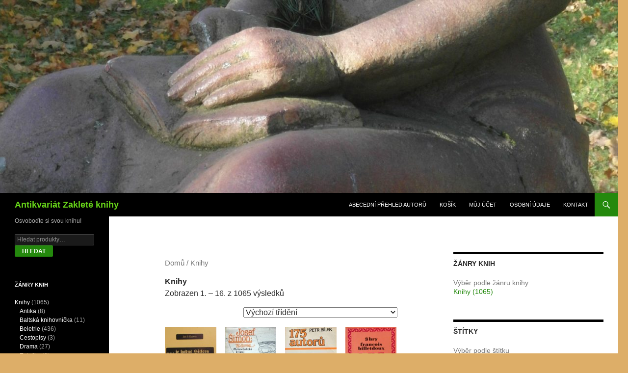

--- FILE ---
content_type: text/html; charset=UTF-8
request_url: https://www.zakleteknihy.cz/kategorie-produktu/knihy/
body_size: 15060
content:
<!DOCTYPE html>
<!--[if IE 7]>
<html class="ie ie7" lang="cs">
<![endif]-->
<!--[if IE 8]>
<html class="ie ie8" lang="cs">
<![endif]-->
<!--[if !(IE 7) & !(IE 8)]><!-->
<html lang="cs">
<!--<![endif]-->
<head>
	<meta charset="UTF-8">
	<meta name="viewport" content="width=device-width">
	<title>Knihy | Kategorie produktu | Antikvariát Zakleté knihy</title>
	<link rel="profile" href="https://gmpg.org/xfn/11">
	<link rel="pingback" href="https://www.zakleteknihy.cz/xmlrpc.php">
	<!--[if lt IE 9]>
	<script src="https://www.zakleteknihy.cz/wp-content/themes/twentyfourteen/js/html5.js"></script>
	<![endif]-->
	<meta name='robots' content='max-image-preview:large' />
<link rel="alternate" type="application/rss+xml" title="Antikvariát Zakleté knihy &raquo; RSS zdroj" href="https://www.zakleteknihy.cz/feed/" />
<link rel="alternate" type="application/rss+xml" title="Antikvariát Zakleté knihy &raquo; RSS komentářů" href="https://www.zakleteknihy.cz/comments/feed/" />
<link rel="alternate" type="application/rss+xml" title="Antikvariát Zakleté knihy &raquo; Knihy Kategorie RSS" href="https://www.zakleteknihy.cz/kategorie-produktu/knihy/feed/" />
<script type="text/javascript">
window._wpemojiSettings = {"baseUrl":"https:\/\/s.w.org\/images\/core\/emoji\/14.0.0\/72x72\/","ext":".png","svgUrl":"https:\/\/s.w.org\/images\/core\/emoji\/14.0.0\/svg\/","svgExt":".svg","source":{"concatemoji":"https:\/\/www.zakleteknihy.cz\/wp-includes\/js\/wp-emoji-release.min.js?ver=6.1.9"}};
/*! This file is auto-generated */
!function(e,a,t){var n,r,o,i=a.createElement("canvas"),p=i.getContext&&i.getContext("2d");function s(e,t){var a=String.fromCharCode,e=(p.clearRect(0,0,i.width,i.height),p.fillText(a.apply(this,e),0,0),i.toDataURL());return p.clearRect(0,0,i.width,i.height),p.fillText(a.apply(this,t),0,0),e===i.toDataURL()}function c(e){var t=a.createElement("script");t.src=e,t.defer=t.type="text/javascript",a.getElementsByTagName("head")[0].appendChild(t)}for(o=Array("flag","emoji"),t.supports={everything:!0,everythingExceptFlag:!0},r=0;r<o.length;r++)t.supports[o[r]]=function(e){if(p&&p.fillText)switch(p.textBaseline="top",p.font="600 32px Arial",e){case"flag":return s([127987,65039,8205,9895,65039],[127987,65039,8203,9895,65039])?!1:!s([55356,56826,55356,56819],[55356,56826,8203,55356,56819])&&!s([55356,57332,56128,56423,56128,56418,56128,56421,56128,56430,56128,56423,56128,56447],[55356,57332,8203,56128,56423,8203,56128,56418,8203,56128,56421,8203,56128,56430,8203,56128,56423,8203,56128,56447]);case"emoji":return!s([129777,127995,8205,129778,127999],[129777,127995,8203,129778,127999])}return!1}(o[r]),t.supports.everything=t.supports.everything&&t.supports[o[r]],"flag"!==o[r]&&(t.supports.everythingExceptFlag=t.supports.everythingExceptFlag&&t.supports[o[r]]);t.supports.everythingExceptFlag=t.supports.everythingExceptFlag&&!t.supports.flag,t.DOMReady=!1,t.readyCallback=function(){t.DOMReady=!0},t.supports.everything||(n=function(){t.readyCallback()},a.addEventListener?(a.addEventListener("DOMContentLoaded",n,!1),e.addEventListener("load",n,!1)):(e.attachEvent("onload",n),a.attachEvent("onreadystatechange",function(){"complete"===a.readyState&&t.readyCallback()})),(e=t.source||{}).concatemoji?c(e.concatemoji):e.wpemoji&&e.twemoji&&(c(e.twemoji),c(e.wpemoji)))}(window,document,window._wpemojiSettings);
</script>
<style type="text/css">
img.wp-smiley,
img.emoji {
	display: inline !important;
	border: none !important;
	box-shadow: none !important;
	height: 1em !important;
	width: 1em !important;
	margin: 0 0.07em !important;
	vertical-align: -0.1em !important;
	background: none !important;
	padding: 0 !important;
}
</style>
	<link rel='stylesheet' id='wp-block-library-css' href='https://www.zakleteknihy.cz/wp-includes/css/dist/block-library/style.min.css?ver=6.1.9' type='text/css' media='all' />
<style id='wp-block-library-theme-inline-css' type='text/css'>
.wp-block-audio figcaption{color:#555;font-size:13px;text-align:center}.is-dark-theme .wp-block-audio figcaption{color:hsla(0,0%,100%,.65)}.wp-block-audio{margin:0 0 1em}.wp-block-code{border:1px solid #ccc;border-radius:4px;font-family:Menlo,Consolas,monaco,monospace;padding:.8em 1em}.wp-block-embed figcaption{color:#555;font-size:13px;text-align:center}.is-dark-theme .wp-block-embed figcaption{color:hsla(0,0%,100%,.65)}.wp-block-embed{margin:0 0 1em}.blocks-gallery-caption{color:#555;font-size:13px;text-align:center}.is-dark-theme .blocks-gallery-caption{color:hsla(0,0%,100%,.65)}.wp-block-image figcaption{color:#555;font-size:13px;text-align:center}.is-dark-theme .wp-block-image figcaption{color:hsla(0,0%,100%,.65)}.wp-block-image{margin:0 0 1em}.wp-block-pullquote{border-top:4px solid;border-bottom:4px solid;margin-bottom:1.75em;color:currentColor}.wp-block-pullquote__citation,.wp-block-pullquote cite,.wp-block-pullquote footer{color:currentColor;text-transform:uppercase;font-size:.8125em;font-style:normal}.wp-block-quote{border-left:.25em solid;margin:0 0 1.75em;padding-left:1em}.wp-block-quote cite,.wp-block-quote footer{color:currentColor;font-size:.8125em;position:relative;font-style:normal}.wp-block-quote.has-text-align-right{border-left:none;border-right:.25em solid;padding-left:0;padding-right:1em}.wp-block-quote.has-text-align-center{border:none;padding-left:0}.wp-block-quote.is-large,.wp-block-quote.is-style-large,.wp-block-quote.is-style-plain{border:none}.wp-block-search .wp-block-search__label{font-weight:700}.wp-block-search__button{border:1px solid #ccc;padding:.375em .625em}:where(.wp-block-group.has-background){padding:1.25em 2.375em}.wp-block-separator.has-css-opacity{opacity:.4}.wp-block-separator{border:none;border-bottom:2px solid;margin-left:auto;margin-right:auto}.wp-block-separator.has-alpha-channel-opacity{opacity:1}.wp-block-separator:not(.is-style-wide):not(.is-style-dots){width:100px}.wp-block-separator.has-background:not(.is-style-dots){border-bottom:none;height:1px}.wp-block-separator.has-background:not(.is-style-wide):not(.is-style-dots){height:2px}.wp-block-table{margin:"0 0 1em 0"}.wp-block-table thead{border-bottom:3px solid}.wp-block-table tfoot{border-top:3px solid}.wp-block-table td,.wp-block-table th{word-break:normal}.wp-block-table figcaption{color:#555;font-size:13px;text-align:center}.is-dark-theme .wp-block-table figcaption{color:hsla(0,0%,100%,.65)}.wp-block-video figcaption{color:#555;font-size:13px;text-align:center}.is-dark-theme .wp-block-video figcaption{color:hsla(0,0%,100%,.65)}.wp-block-video{margin:0 0 1em}.wp-block-template-part.has-background{padding:1.25em 2.375em;margin-top:0;margin-bottom:0}
</style>
<link rel='stylesheet' id='wc-blocks-vendors-style-css' href='https://www.zakleteknihy.cz/wp-content/plugins/woocommerce/packages/woocommerce-blocks/build/wc-blocks-vendors-style.css?ver=9.1.5' type='text/css' media='all' />
<link rel='stylesheet' id='wc-blocks-style-css' href='https://www.zakleteknihy.cz/wp-content/plugins/woocommerce/packages/woocommerce-blocks/build/wc-blocks-style.css?ver=9.1.5' type='text/css' media='all' />
<link rel='stylesheet' id='classic-theme-styles-css' href='https://www.zakleteknihy.cz/wp-includes/css/classic-themes.min.css?ver=1' type='text/css' media='all' />
<style id='global-styles-inline-css' type='text/css'>
body{--wp--preset--color--black: #000;--wp--preset--color--cyan-bluish-gray: #abb8c3;--wp--preset--color--white: #fff;--wp--preset--color--pale-pink: #f78da7;--wp--preset--color--vivid-red: #cf2e2e;--wp--preset--color--luminous-vivid-orange: #ff6900;--wp--preset--color--luminous-vivid-amber: #fcb900;--wp--preset--color--light-green-cyan: #7bdcb5;--wp--preset--color--vivid-green-cyan: #00d084;--wp--preset--color--pale-cyan-blue: #8ed1fc;--wp--preset--color--vivid-cyan-blue: #0693e3;--wp--preset--color--vivid-purple: #9b51e0;--wp--preset--color--green: #24890d;--wp--preset--color--dark-gray: #2b2b2b;--wp--preset--color--medium-gray: #767676;--wp--preset--color--light-gray: #f5f5f5;--wp--preset--gradient--vivid-cyan-blue-to-vivid-purple: linear-gradient(135deg,rgba(6,147,227,1) 0%,rgb(155,81,224) 100%);--wp--preset--gradient--light-green-cyan-to-vivid-green-cyan: linear-gradient(135deg,rgb(122,220,180) 0%,rgb(0,208,130) 100%);--wp--preset--gradient--luminous-vivid-amber-to-luminous-vivid-orange: linear-gradient(135deg,rgba(252,185,0,1) 0%,rgba(255,105,0,1) 100%);--wp--preset--gradient--luminous-vivid-orange-to-vivid-red: linear-gradient(135deg,rgba(255,105,0,1) 0%,rgb(207,46,46) 100%);--wp--preset--gradient--very-light-gray-to-cyan-bluish-gray: linear-gradient(135deg,rgb(238,238,238) 0%,rgb(169,184,195) 100%);--wp--preset--gradient--cool-to-warm-spectrum: linear-gradient(135deg,rgb(74,234,220) 0%,rgb(151,120,209) 20%,rgb(207,42,186) 40%,rgb(238,44,130) 60%,rgb(251,105,98) 80%,rgb(254,248,76) 100%);--wp--preset--gradient--blush-light-purple: linear-gradient(135deg,rgb(255,206,236) 0%,rgb(152,150,240) 100%);--wp--preset--gradient--blush-bordeaux: linear-gradient(135deg,rgb(254,205,165) 0%,rgb(254,45,45) 50%,rgb(107,0,62) 100%);--wp--preset--gradient--luminous-dusk: linear-gradient(135deg,rgb(255,203,112) 0%,rgb(199,81,192) 50%,rgb(65,88,208) 100%);--wp--preset--gradient--pale-ocean: linear-gradient(135deg,rgb(255,245,203) 0%,rgb(182,227,212) 50%,rgb(51,167,181) 100%);--wp--preset--gradient--electric-grass: linear-gradient(135deg,rgb(202,248,128) 0%,rgb(113,206,126) 100%);--wp--preset--gradient--midnight: linear-gradient(135deg,rgb(2,3,129) 0%,rgb(40,116,252) 100%);--wp--preset--duotone--dark-grayscale: url('#wp-duotone-dark-grayscale');--wp--preset--duotone--grayscale: url('#wp-duotone-grayscale');--wp--preset--duotone--purple-yellow: url('#wp-duotone-purple-yellow');--wp--preset--duotone--blue-red: url('#wp-duotone-blue-red');--wp--preset--duotone--midnight: url('#wp-duotone-midnight');--wp--preset--duotone--magenta-yellow: url('#wp-duotone-magenta-yellow');--wp--preset--duotone--purple-green: url('#wp-duotone-purple-green');--wp--preset--duotone--blue-orange: url('#wp-duotone-blue-orange');--wp--preset--font-size--small: 13px;--wp--preset--font-size--medium: 20px;--wp--preset--font-size--large: 36px;--wp--preset--font-size--x-large: 42px;--wp--preset--spacing--20: 0.44rem;--wp--preset--spacing--30: 0.67rem;--wp--preset--spacing--40: 1rem;--wp--preset--spacing--50: 1.5rem;--wp--preset--spacing--60: 2.25rem;--wp--preset--spacing--70: 3.38rem;--wp--preset--spacing--80: 5.06rem;}:where(.is-layout-flex){gap: 0.5em;}body .is-layout-flow > .alignleft{float: left;margin-inline-start: 0;margin-inline-end: 2em;}body .is-layout-flow > .alignright{float: right;margin-inline-start: 2em;margin-inline-end: 0;}body .is-layout-flow > .aligncenter{margin-left: auto !important;margin-right: auto !important;}body .is-layout-constrained > .alignleft{float: left;margin-inline-start: 0;margin-inline-end: 2em;}body .is-layout-constrained > .alignright{float: right;margin-inline-start: 2em;margin-inline-end: 0;}body .is-layout-constrained > .aligncenter{margin-left: auto !important;margin-right: auto !important;}body .is-layout-constrained > :where(:not(.alignleft):not(.alignright):not(.alignfull)){max-width: var(--wp--style--global--content-size);margin-left: auto !important;margin-right: auto !important;}body .is-layout-constrained > .alignwide{max-width: var(--wp--style--global--wide-size);}body .is-layout-flex{display: flex;}body .is-layout-flex{flex-wrap: wrap;align-items: center;}body .is-layout-flex > *{margin: 0;}:where(.wp-block-columns.is-layout-flex){gap: 2em;}.has-black-color{color: var(--wp--preset--color--black) !important;}.has-cyan-bluish-gray-color{color: var(--wp--preset--color--cyan-bluish-gray) !important;}.has-white-color{color: var(--wp--preset--color--white) !important;}.has-pale-pink-color{color: var(--wp--preset--color--pale-pink) !important;}.has-vivid-red-color{color: var(--wp--preset--color--vivid-red) !important;}.has-luminous-vivid-orange-color{color: var(--wp--preset--color--luminous-vivid-orange) !important;}.has-luminous-vivid-amber-color{color: var(--wp--preset--color--luminous-vivid-amber) !important;}.has-light-green-cyan-color{color: var(--wp--preset--color--light-green-cyan) !important;}.has-vivid-green-cyan-color{color: var(--wp--preset--color--vivid-green-cyan) !important;}.has-pale-cyan-blue-color{color: var(--wp--preset--color--pale-cyan-blue) !important;}.has-vivid-cyan-blue-color{color: var(--wp--preset--color--vivid-cyan-blue) !important;}.has-vivid-purple-color{color: var(--wp--preset--color--vivid-purple) !important;}.has-black-background-color{background-color: var(--wp--preset--color--black) !important;}.has-cyan-bluish-gray-background-color{background-color: var(--wp--preset--color--cyan-bluish-gray) !important;}.has-white-background-color{background-color: var(--wp--preset--color--white) !important;}.has-pale-pink-background-color{background-color: var(--wp--preset--color--pale-pink) !important;}.has-vivid-red-background-color{background-color: var(--wp--preset--color--vivid-red) !important;}.has-luminous-vivid-orange-background-color{background-color: var(--wp--preset--color--luminous-vivid-orange) !important;}.has-luminous-vivid-amber-background-color{background-color: var(--wp--preset--color--luminous-vivid-amber) !important;}.has-light-green-cyan-background-color{background-color: var(--wp--preset--color--light-green-cyan) !important;}.has-vivid-green-cyan-background-color{background-color: var(--wp--preset--color--vivid-green-cyan) !important;}.has-pale-cyan-blue-background-color{background-color: var(--wp--preset--color--pale-cyan-blue) !important;}.has-vivid-cyan-blue-background-color{background-color: var(--wp--preset--color--vivid-cyan-blue) !important;}.has-vivid-purple-background-color{background-color: var(--wp--preset--color--vivid-purple) !important;}.has-black-border-color{border-color: var(--wp--preset--color--black) !important;}.has-cyan-bluish-gray-border-color{border-color: var(--wp--preset--color--cyan-bluish-gray) !important;}.has-white-border-color{border-color: var(--wp--preset--color--white) !important;}.has-pale-pink-border-color{border-color: var(--wp--preset--color--pale-pink) !important;}.has-vivid-red-border-color{border-color: var(--wp--preset--color--vivid-red) !important;}.has-luminous-vivid-orange-border-color{border-color: var(--wp--preset--color--luminous-vivid-orange) !important;}.has-luminous-vivid-amber-border-color{border-color: var(--wp--preset--color--luminous-vivid-amber) !important;}.has-light-green-cyan-border-color{border-color: var(--wp--preset--color--light-green-cyan) !important;}.has-vivid-green-cyan-border-color{border-color: var(--wp--preset--color--vivid-green-cyan) !important;}.has-pale-cyan-blue-border-color{border-color: var(--wp--preset--color--pale-cyan-blue) !important;}.has-vivid-cyan-blue-border-color{border-color: var(--wp--preset--color--vivid-cyan-blue) !important;}.has-vivid-purple-border-color{border-color: var(--wp--preset--color--vivid-purple) !important;}.has-vivid-cyan-blue-to-vivid-purple-gradient-background{background: var(--wp--preset--gradient--vivid-cyan-blue-to-vivid-purple) !important;}.has-light-green-cyan-to-vivid-green-cyan-gradient-background{background: var(--wp--preset--gradient--light-green-cyan-to-vivid-green-cyan) !important;}.has-luminous-vivid-amber-to-luminous-vivid-orange-gradient-background{background: var(--wp--preset--gradient--luminous-vivid-amber-to-luminous-vivid-orange) !important;}.has-luminous-vivid-orange-to-vivid-red-gradient-background{background: var(--wp--preset--gradient--luminous-vivid-orange-to-vivid-red) !important;}.has-very-light-gray-to-cyan-bluish-gray-gradient-background{background: var(--wp--preset--gradient--very-light-gray-to-cyan-bluish-gray) !important;}.has-cool-to-warm-spectrum-gradient-background{background: var(--wp--preset--gradient--cool-to-warm-spectrum) !important;}.has-blush-light-purple-gradient-background{background: var(--wp--preset--gradient--blush-light-purple) !important;}.has-blush-bordeaux-gradient-background{background: var(--wp--preset--gradient--blush-bordeaux) !important;}.has-luminous-dusk-gradient-background{background: var(--wp--preset--gradient--luminous-dusk) !important;}.has-pale-ocean-gradient-background{background: var(--wp--preset--gradient--pale-ocean) !important;}.has-electric-grass-gradient-background{background: var(--wp--preset--gradient--electric-grass) !important;}.has-midnight-gradient-background{background: var(--wp--preset--gradient--midnight) !important;}.has-small-font-size{font-size: var(--wp--preset--font-size--small) !important;}.has-medium-font-size{font-size: var(--wp--preset--font-size--medium) !important;}.has-large-font-size{font-size: var(--wp--preset--font-size--large) !important;}.has-x-large-font-size{font-size: var(--wp--preset--font-size--x-large) !important;}
.wp-block-navigation a:where(:not(.wp-element-button)){color: inherit;}
:where(.wp-block-columns.is-layout-flex){gap: 2em;}
.wp-block-pullquote{font-size: 1.5em;line-height: 1.6;}
</style>
<link rel='stylesheet' id='woocommerce-layout-css' href='https://www.zakleteknihy.cz/wp-content/plugins/woocommerce/assets/css/woocommerce-layout.css?ver=7.3.0' type='text/css' media='all' />
<link rel='stylesheet' id='woocommerce-smallscreen-css' href='https://www.zakleteknihy.cz/wp-content/plugins/woocommerce/assets/css/woocommerce-smallscreen.css?ver=7.3.0' type='text/css' media='only screen and (max-width: 768px)' />
<link rel='stylesheet' id='woocommerce-general-css' href='https://www.zakleteknihy.cz/wp-content/plugins/woocommerce/assets/css/woocommerce.css?ver=7.3.0' type='text/css' media='all' />
<style id='woocommerce-inline-inline-css' type='text/css'>
.woocommerce form .form-row .required { visibility: visible; }
</style>
<link rel='stylesheet' id='brands-styles-css' href='https://www.zakleteknihy.cz/wp-content/plugins/woocommerce-brands/assets/css/style.css?ver=1.6.11' type='text/css' media='all' />
<link rel='stylesheet' id='genericons-css' href='https://www.zakleteknihy.cz/wp-content/themes/twentyfourteen/genericons/genericons.css?ver=3.0.3' type='text/css' media='all' />
<link rel='stylesheet' id='twentyfourteen-style-css' href='https://www.zakleteknihy.cz/wp-content/themes/twentyfourteen/style.css?ver=6.1.9' type='text/css' media='all' />
<link rel='stylesheet' id='twentyfourteen-block-style-css' href='https://www.zakleteknihy.cz/wp-content/themes/twentyfourteen/css/blocks.css?ver=20181230' type='text/css' media='all' />
<!--[if lt IE 9]>
<link rel='stylesheet' id='twentyfourteen-ie-css' href='https://www.zakleteknihy.cz/wp-content/themes/twentyfourteen/css/ie.css?ver=20131205' type='text/css' media='all' />
<![endif]-->
<script type='text/javascript' src='https://www.zakleteknihy.cz/wp-includes/js/jquery/jquery.min.js?ver=3.6.1' id='jquery-core-js'></script>
<script type='text/javascript' src='https://www.zakleteknihy.cz/wp-includes/js/jquery/jquery-migrate.min.js?ver=3.3.2' id='jquery-migrate-js'></script>
<link rel="https://api.w.org/" href="https://www.zakleteknihy.cz/wp-json/" /><link rel="alternate" type="application/json" href="https://www.zakleteknihy.cz/wp-json/wp/v2/product_cat/350" /><link rel="EditURI" type="application/rsd+xml" title="RSD" href="https://www.zakleteknihy.cz/xmlrpc.php?rsd" />
<link rel="wlwmanifest" type="application/wlwmanifest+xml" href="https://www.zakleteknihy.cz/wp-includes/wlwmanifest.xml" />
<meta name="generator" content="WordPress 6.1.9" />
<meta name="generator" content="WooCommerce 7.3.0" />
	<noscript><style>.woocommerce-product-gallery{ opacity: 1 !important; }</style></noscript>
			<style type="text/css" id="twentyfourteen-header-css">
				.site-title a {
			color: #68d619;
		}
		</style>
		<style type="text/css" id="custom-background-css">
body.custom-background { background-color: #ddae68; }
</style>
	</head>

<body data-rsssl=1 class="archive tax-product_cat term-knihy term-350 custom-background wp-embed-responsive theme-twentyfourteen woocommerce woocommerce-page woocommerce-no-js header-image list-view">
<svg xmlns="http://www.w3.org/2000/svg" viewBox="0 0 0 0" width="0" height="0" focusable="false" role="none" style="visibility: hidden; position: absolute; left: -9999px; overflow: hidden;" ><defs><filter id="wp-duotone-dark-grayscale"><feColorMatrix color-interpolation-filters="sRGB" type="matrix" values=" .299 .587 .114 0 0 .299 .587 .114 0 0 .299 .587 .114 0 0 .299 .587 .114 0 0 " /><feComponentTransfer color-interpolation-filters="sRGB" ><feFuncR type="table" tableValues="0 0.49803921568627" /><feFuncG type="table" tableValues="0 0.49803921568627" /><feFuncB type="table" tableValues="0 0.49803921568627" /><feFuncA type="table" tableValues="1 1" /></feComponentTransfer><feComposite in2="SourceGraphic" operator="in" /></filter></defs></svg><svg xmlns="http://www.w3.org/2000/svg" viewBox="0 0 0 0" width="0" height="0" focusable="false" role="none" style="visibility: hidden; position: absolute; left: -9999px; overflow: hidden;" ><defs><filter id="wp-duotone-grayscale"><feColorMatrix color-interpolation-filters="sRGB" type="matrix" values=" .299 .587 .114 0 0 .299 .587 .114 0 0 .299 .587 .114 0 0 .299 .587 .114 0 0 " /><feComponentTransfer color-interpolation-filters="sRGB" ><feFuncR type="table" tableValues="0 1" /><feFuncG type="table" tableValues="0 1" /><feFuncB type="table" tableValues="0 1" /><feFuncA type="table" tableValues="1 1" /></feComponentTransfer><feComposite in2="SourceGraphic" operator="in" /></filter></defs></svg><svg xmlns="http://www.w3.org/2000/svg" viewBox="0 0 0 0" width="0" height="0" focusable="false" role="none" style="visibility: hidden; position: absolute; left: -9999px; overflow: hidden;" ><defs><filter id="wp-duotone-purple-yellow"><feColorMatrix color-interpolation-filters="sRGB" type="matrix" values=" .299 .587 .114 0 0 .299 .587 .114 0 0 .299 .587 .114 0 0 .299 .587 .114 0 0 " /><feComponentTransfer color-interpolation-filters="sRGB" ><feFuncR type="table" tableValues="0.54901960784314 0.98823529411765" /><feFuncG type="table" tableValues="0 1" /><feFuncB type="table" tableValues="0.71764705882353 0.25490196078431" /><feFuncA type="table" tableValues="1 1" /></feComponentTransfer><feComposite in2="SourceGraphic" operator="in" /></filter></defs></svg><svg xmlns="http://www.w3.org/2000/svg" viewBox="0 0 0 0" width="0" height="0" focusable="false" role="none" style="visibility: hidden; position: absolute; left: -9999px; overflow: hidden;" ><defs><filter id="wp-duotone-blue-red"><feColorMatrix color-interpolation-filters="sRGB" type="matrix" values=" .299 .587 .114 0 0 .299 .587 .114 0 0 .299 .587 .114 0 0 .299 .587 .114 0 0 " /><feComponentTransfer color-interpolation-filters="sRGB" ><feFuncR type="table" tableValues="0 1" /><feFuncG type="table" tableValues="0 0.27843137254902" /><feFuncB type="table" tableValues="0.5921568627451 0.27843137254902" /><feFuncA type="table" tableValues="1 1" /></feComponentTransfer><feComposite in2="SourceGraphic" operator="in" /></filter></defs></svg><svg xmlns="http://www.w3.org/2000/svg" viewBox="0 0 0 0" width="0" height="0" focusable="false" role="none" style="visibility: hidden; position: absolute; left: -9999px; overflow: hidden;" ><defs><filter id="wp-duotone-midnight"><feColorMatrix color-interpolation-filters="sRGB" type="matrix" values=" .299 .587 .114 0 0 .299 .587 .114 0 0 .299 .587 .114 0 0 .299 .587 .114 0 0 " /><feComponentTransfer color-interpolation-filters="sRGB" ><feFuncR type="table" tableValues="0 0" /><feFuncG type="table" tableValues="0 0.64705882352941" /><feFuncB type="table" tableValues="0 1" /><feFuncA type="table" tableValues="1 1" /></feComponentTransfer><feComposite in2="SourceGraphic" operator="in" /></filter></defs></svg><svg xmlns="http://www.w3.org/2000/svg" viewBox="0 0 0 0" width="0" height="0" focusable="false" role="none" style="visibility: hidden; position: absolute; left: -9999px; overflow: hidden;" ><defs><filter id="wp-duotone-magenta-yellow"><feColorMatrix color-interpolation-filters="sRGB" type="matrix" values=" .299 .587 .114 0 0 .299 .587 .114 0 0 .299 .587 .114 0 0 .299 .587 .114 0 0 " /><feComponentTransfer color-interpolation-filters="sRGB" ><feFuncR type="table" tableValues="0.78039215686275 1" /><feFuncG type="table" tableValues="0 0.94901960784314" /><feFuncB type="table" tableValues="0.35294117647059 0.47058823529412" /><feFuncA type="table" tableValues="1 1" /></feComponentTransfer><feComposite in2="SourceGraphic" operator="in" /></filter></defs></svg><svg xmlns="http://www.w3.org/2000/svg" viewBox="0 0 0 0" width="0" height="0" focusable="false" role="none" style="visibility: hidden; position: absolute; left: -9999px; overflow: hidden;" ><defs><filter id="wp-duotone-purple-green"><feColorMatrix color-interpolation-filters="sRGB" type="matrix" values=" .299 .587 .114 0 0 .299 .587 .114 0 0 .299 .587 .114 0 0 .299 .587 .114 0 0 " /><feComponentTransfer color-interpolation-filters="sRGB" ><feFuncR type="table" tableValues="0.65098039215686 0.40392156862745" /><feFuncG type="table" tableValues="0 1" /><feFuncB type="table" tableValues="0.44705882352941 0.4" /><feFuncA type="table" tableValues="1 1" /></feComponentTransfer><feComposite in2="SourceGraphic" operator="in" /></filter></defs></svg><svg xmlns="http://www.w3.org/2000/svg" viewBox="0 0 0 0" width="0" height="0" focusable="false" role="none" style="visibility: hidden; position: absolute; left: -9999px; overflow: hidden;" ><defs><filter id="wp-duotone-blue-orange"><feColorMatrix color-interpolation-filters="sRGB" type="matrix" values=" .299 .587 .114 0 0 .299 .587 .114 0 0 .299 .587 .114 0 0 .299 .587 .114 0 0 " /><feComponentTransfer color-interpolation-filters="sRGB" ><feFuncR type="table" tableValues="0.098039215686275 1" /><feFuncG type="table" tableValues="0 0.66274509803922" /><feFuncB type="table" tableValues="0.84705882352941 0.41960784313725" /><feFuncA type="table" tableValues="1 1" /></feComponentTransfer><feComposite in2="SourceGraphic" operator="in" /></filter></defs></svg><div id="page" class="hfeed site">
		<div id="site-header">
		<a href="https://www.zakleteknihy.cz/" rel="home">
			<img src="https://www.zakleteknihy.cz/wp-content/uploads/2021/02/cropped-palanga-scaled-1.jpg" width="1260" height="393" alt="Antikvariát Zakleté knihy">
		</a>
	</div>
	
	<header id="masthead" class="site-header" role="banner">
		<div class="header-main">
			<h1 class="site-title"><a href="https://www.zakleteknihy.cz/" rel="home">Antikvariát Zakleté knihy</a></h1>

			<div class="search-toggle">
				<a href="#search-container" class="screen-reader-text" aria-expanded="false" aria-controls="search-container">Hledat</a>
			</div>

			<nav id="primary-navigation" class="site-navigation primary-navigation" role="navigation">
				<button class="menu-toggle">Základní navigační menu</button>
				<a class="screen-reader-text skip-link" href="#content">Přejít k obsahu webu</a>
				<div class="menu-hlavni-menu-container"><ul id="primary-menu" class="nav-menu"><li id="menu-item-136" class="menu-item menu-item-type-post_type menu-item-object-page menu-item-136"><a href="https://www.zakleteknihy.cz/abecedni-prehled-autoru/">Abecední přehled autorů</a></li>
<li id="menu-item-139" class="menu-item menu-item-type-post_type menu-item-object-page menu-item-139"><a href="https://www.zakleteknihy.cz/obchod/kosik/">Košík</a></li>
<li id="menu-item-211" class="menu-item menu-item-type-post_type menu-item-object-page menu-item-211"><a href="https://www.zakleteknihy.cz/muj-ucet/">Můj účet</a></li>
<li id="menu-item-138" class="menu-item menu-item-type-post_type menu-item-object-page menu-item-138"><a href="https://www.zakleteknihy.cz/obchod/osobni-udaje/">Osobní údaje</a></li>
<li id="menu-item-135" class="menu-item menu-item-type-post_type menu-item-object-page menu-item-135"><a href="https://www.zakleteknihy.cz/kontakt/">Kontakt</a></li>
</ul></div>			</nav>
		</div>

		<div id="search-container" class="search-box-wrapper hide">
			<div class="search-box">
				<form role="search" method="get" class="search-form" action="https://www.zakleteknihy.cz/">
				<label>
					<span class="screen-reader-text">Vyhledávání</span>
					<input type="search" class="search-field" placeholder="Hledat &hellip;" value="" name="s" />
				</label>
				<input type="submit" class="search-submit" value="Hledat" />
			</form>			</div>
		</div>
	</header><!-- #masthead -->

	<div id="main" class="site-main">
<div id="primary" class="content-area"><div id="content" role="main" class="site-content twentyfourteen"><div class="tfwc"><nav class="woocommerce-breadcrumb"><a href="https://www.zakleteknihy.cz">Domů</a>&nbsp;&#47;&nbsp;Knihy</nav><header class="woocommerce-products-header">
			<h1 class="woocommerce-products-header__title page-title">Knihy</h1>
	
	</header>
<div class="codenegar-shop-loop-wrapper"><div class="woocommerce-notices-wrapper"></div><p class="woocommerce-result-count">
	Zobrazen 1. &ndash; 16. z 1065 výsledků</p>
<form class="woocommerce-ordering" method="get">
	<select name="orderby" class="orderby" aria-label="Řazení obchodu">
					<option value="menu_order"  selected='selected'>Výchozí třídění</option>
					<option value="popularity" >Seřadit podle oblíbenosti</option>
					<option value="date" >Seřadit od nejnovějších</option>
					<option value="price" >Seřadit podle ceny: od nejnižší k nejvyšší</option>
					<option value="price-desc" >Seřadit podle ceny: od nejvyšší k nejnižší</option>
			</select>
	<input type="hidden" name="paged" value="1" />
	</form>
<ul class="products columns-4">
<li class="has-post-thumbnail product type-product post-1459 status-publish first outofstock product_cat-historie shipping-taxable purchasable product-type-simple">
	<a href="https://www.zakleteknihy.cz/product/je-hodne-hitlera/" class="woocommerce-LoopProduct-link woocommerce-loop-product__link"><img width="150" height="200" src="https://www.zakleteknihy.cz/wp-content/uploads/2017/02/155-150x200.jpg" class="attachment-woocommerce_thumbnail size-woocommerce_thumbnail" alt="" decoding="async" loading="lazy" srcset="https://www.zakleteknihy.cz/wp-content/uploads/2017/02/155-150x200.jpg 150w, https://www.zakleteknihy.cz/wp-content/uploads/2017/02/155-300x401.jpg 300w, https://www.zakleteknihy.cz/wp-content/uploads/2017/02/155-112x150.jpg 112w, https://www.zakleteknihy.cz/wp-content/uploads/2017/02/155-225x300.jpg 225w, https://www.zakleteknihy.cz/wp-content/uploads/2017/02/155-767x1024.jpg 767w, https://www.zakleteknihy.cz/wp-content/uploads/2017/02/155-scaled.jpg 1917w" sizes="(max-width: 150px) 100vw, 150px" /><h2 class="woocommerce-loop-product__title">&#8230;je hodně Hitlera&#8230;</h2>
	<span class="price"><span class="woocommerce-Price-amount amount"><bdi>150.00<span class="woocommerce-Price-currencySymbol">&#75;&#269;</span></bdi></span></span>
</a><a href="https://www.zakleteknihy.cz/product/je-hodne-hitlera/" data-quantity="1" class="button wp-element-button product_type_simple" data-product_id="1459" data-product_sku="" aria-label="Zjistit více o &bdquo;...je hodně Hitlera...&ldquo;" rel="nofollow">Čtěte více</a></li>
<li class="has-post-thumbnail product type-product post-2495 status-publish instock product_cat-poezie product_tag-ceska shipping-taxable purchasable product-type-simple">
	<a href="https://www.zakleteknihy.cz/product/at-clovek/" class="woocommerce-LoopProduct-link woocommerce-loop-product__link"><img width="150" height="234" src="https://www.zakleteknihy.cz/wp-content/uploads/2019/02/059-150x234.jpg" class="attachment-woocommerce_thumbnail size-woocommerce_thumbnail" alt="" decoding="async" loading="lazy" srcset="https://www.zakleteknihy.cz/wp-content/uploads/2019/02/059-150x234.jpg 150w, https://www.zakleteknihy.cz/wp-content/uploads/2019/02/059-96x150.jpg 96w, https://www.zakleteknihy.cz/wp-content/uploads/2019/02/059-128x200.jpg 128w, https://www.zakleteknihy.cz/wp-content/uploads/2019/02/059.jpg 180w" sizes="(max-width: 150px) 100vw, 150px" /><h2 class="woocommerce-loop-product__title">&#8222;Ať člověk&#8230;&#8220;</h2>
	<span class="price"><span class="woocommerce-Price-amount amount"><bdi>50.00<span class="woocommerce-Price-currencySymbol">&#75;&#269;</span></bdi></span></span>
</a><a href="?add-to-cart=2495" data-quantity="1" class="button wp-element-button product_type_simple add_to_cart_button ajax_add_to_cart" data-product_id="2495" data-product_sku="" aria-label="Přidat &bdquo;&quot;Ať člověk...&quot;&ldquo; do košíku" rel="nofollow">Přidat do košíku</a></li>
<li class="has-post-thumbnail product type-product post-2269 status-publish instock product_cat-literarni-historie product_tag-ceska shipping-taxable purchasable product-type-simple">
	<a href="https://www.zakleteknihy.cz/product/175-autoru/" class="woocommerce-LoopProduct-link woocommerce-loop-product__link"><img width="150" height="233" src="https://www.zakleteknihy.cz/wp-content/uploads/2018/03/0297-150x233.jpg" class="attachment-woocommerce_thumbnail size-woocommerce_thumbnail" alt="" decoding="async" loading="lazy" srcset="https://www.zakleteknihy.cz/wp-content/uploads/2018/03/0297-150x233.jpg 150w, https://www.zakleteknihy.cz/wp-content/uploads/2018/03/0297-300x465.jpg 300w, https://www.zakleteknihy.cz/wp-content/uploads/2018/03/0297-97x150.jpg 97w, https://www.zakleteknihy.cz/wp-content/uploads/2018/03/0297-193x300.jpg 193w, https://www.zakleteknihy.cz/wp-content/uploads/2018/03/0297-660x1024.jpg 660w, https://www.zakleteknihy.cz/wp-content/uploads/2018/03/0297-scaled.jpg 1651w" sizes="(max-width: 150px) 100vw, 150px" /><h2 class="woocommerce-loop-product__title">175 autorů</h2>
	<span class="price"><span class="woocommerce-Price-amount amount"><bdi>50.00<span class="woocommerce-Price-currencySymbol">&#75;&#269;</span></bdi></span></span>
</a><a href="?add-to-cart=2269" data-quantity="1" class="button wp-element-button product_type_simple add_to_cart_button ajax_add_to_cart" data-product_id="2269" data-product_sku="" aria-label="Přidat &bdquo;175 autorů&ldquo; do košíku" rel="nofollow">Přidat do košíku</a></li>
<li class="has-post-thumbnail product type-product post-2154 status-publish last instock product_cat-drama product_tag-francouzska shipping-taxable purchasable product-type-simple">
	<a href="https://www.zakleteknihy.cz/product/3-hry/" class="woocommerce-LoopProduct-link woocommerce-loop-product__link"><img width="150" height="241" src="https://www.zakleteknihy.cz/wp-content/uploads/2018/03/0227-150x241.jpg" class="attachment-woocommerce_thumbnail size-woocommerce_thumbnail" alt="" decoding="async" loading="lazy" srcset="https://www.zakleteknihy.cz/wp-content/uploads/2018/03/0227-150x241.jpg 150w, https://www.zakleteknihy.cz/wp-content/uploads/2018/03/0227-300x482.jpg 300w, https://www.zakleteknihy.cz/wp-content/uploads/2018/03/0227-93x150.jpg 93w, https://www.zakleteknihy.cz/wp-content/uploads/2018/03/0227-187x300.jpg 187w, https://www.zakleteknihy.cz/wp-content/uploads/2018/03/0227-638x1024.jpg 638w, https://www.zakleteknihy.cz/wp-content/uploads/2018/03/0227-scaled.jpg 1594w" sizes="(max-width: 150px) 100vw, 150px" /><h2 class="woocommerce-loop-product__title">3 hry</h2>
	<span class="price"><span class="woocommerce-Price-amount amount"><bdi>50.00<span class="woocommerce-Price-currencySymbol">&#75;&#269;</span></bdi></span></span>
</a><a href="?add-to-cart=2154" data-quantity="1" class="button wp-element-button product_type_simple add_to_cart_button ajax_add_to_cart" data-product_id="2154" data-product_sku="" aria-label="Přidat &bdquo;3 hry&ldquo; do košíku" rel="nofollow">Přidat do košíku</a></li>
<li class="has-post-thumbnail product type-product post-2934 status-publish first instock product_cat-pohadky product_tag-nemecka shipping-taxable purchasable product-type-simple">
	<a href="https://www.zakleteknihy.cz/product/366-pohadek-na-dobrou-noc/" class="woocommerce-LoopProduct-link woocommerce-loop-product__link"><img width="150" height="208" src="https://www.zakleteknihy.cz/wp-content/uploads/2021/02/088-150x208.jpg" class="attachment-woocommerce_thumbnail size-woocommerce_thumbnail" alt="" decoding="async" loading="lazy" srcset="https://www.zakleteknihy.cz/wp-content/uploads/2021/02/088-150x208.jpg 150w, https://www.zakleteknihy.cz/wp-content/uploads/2021/02/088-108x150.jpg 108w, https://www.zakleteknihy.cz/wp-content/uploads/2021/02/088.jpg 180w" sizes="(max-width: 150px) 100vw, 150px" /><h2 class="woocommerce-loop-product__title">366 pohádek na dobrou noc</h2>
	<span class="price"><span class="woocommerce-Price-amount amount"><bdi>250.00<span class="woocommerce-Price-currencySymbol">&#75;&#269;</span></bdi></span></span>
</a><a href="?add-to-cart=2934" data-quantity="1" class="button wp-element-button product_type_simple add_to_cart_button ajax_add_to_cart" data-product_id="2934" data-product_sku="" aria-label="Přidat &bdquo;366 pohádek na dobrou noc&ldquo; do košíku" rel="nofollow">Přidat do košíku</a></li>
<li class="has-post-thumbnail product type-product post-1514 status-publish outofstock product_cat-pohadky shipping-taxable purchasable product-type-simple">
	<a href="https://www.zakleteknihy.cz/product/500-zajimavosti/" class="woocommerce-LoopProduct-link woocommerce-loop-product__link"><img width="150" height="206" src="https://www.zakleteknihy.cz/wp-content/uploads/2017/02/002-150x206.jpg" class="attachment-woocommerce_thumbnail size-woocommerce_thumbnail" alt="" decoding="async" loading="lazy" srcset="https://www.zakleteknihy.cz/wp-content/uploads/2017/02/002-150x206.jpg 150w, https://www.zakleteknihy.cz/wp-content/uploads/2017/02/002-300x412.jpg 300w, https://www.zakleteknihy.cz/wp-content/uploads/2017/02/002-109x150.jpg 109w, https://www.zakleteknihy.cz/wp-content/uploads/2017/02/002-218x300.jpg 218w, https://www.zakleteknihy.cz/wp-content/uploads/2017/02/002-745x1024.jpg 745w, https://www.zakleteknihy.cz/wp-content/uploads/2017/02/002-scaled.jpg 1863w" sizes="(max-width: 150px) 100vw, 150px" /><h2 class="woocommerce-loop-product__title">500 zajímavostí</h2>
	<span class="price"><span class="woocommerce-Price-amount amount"><bdi>100.00<span class="woocommerce-Price-currencySymbol">&#75;&#269;</span></bdi></span></span>
</a><a href="https://www.zakleteknihy.cz/product/500-zajimavosti/" data-quantity="1" class="button wp-element-button product_type_simple" data-product_id="1514" data-product_sku="" aria-label="Zjistit více o &bdquo;500 zajímavostí&ldquo;" rel="nofollow">Čtěte více</a></li>
<li class="has-post-thumbnail product type-product post-1278 status-publish instock product_cat-nabozenstvi-a-filozofie shipping-taxable purchasable product-type-simple">
	<a href="https://www.zakleteknihy.cz/product/6-pohledu-do-uzkosti/" class="woocommerce-LoopProduct-link woocommerce-loop-product__link"><img width="150" height="210" src="https://www.zakleteknihy.cz/wp-content/uploads/2017/02/071-150x210.jpg" class="attachment-woocommerce_thumbnail size-woocommerce_thumbnail" alt="" decoding="async" loading="lazy" srcset="https://www.zakleteknihy.cz/wp-content/uploads/2017/02/071-150x210.jpg 150w, https://www.zakleteknihy.cz/wp-content/uploads/2017/02/071-300x419.jpg 300w, https://www.zakleteknihy.cz/wp-content/uploads/2017/02/071-107x150.jpg 107w, https://www.zakleteknihy.cz/wp-content/uploads/2017/02/071-215x300.jpg 215w, https://www.zakleteknihy.cz/wp-content/uploads/2017/02/071-733x1024.jpg 733w, https://www.zakleteknihy.cz/wp-content/uploads/2017/02/071-scaled.jpg 1831w" sizes="(max-width: 150px) 100vw, 150px" /><h2 class="woocommerce-loop-product__title">6 pohledů do úzkosti</h2>
	<span class="price"><span class="woocommerce-Price-amount amount"><bdi>40.00<span class="woocommerce-Price-currencySymbol">&#75;&#269;</span></bdi></span></span>
</a><a href="?add-to-cart=1278" data-quantity="1" class="button wp-element-button product_type_simple add_to_cart_button ajax_add_to_cart" data-product_id="1278" data-product_sku="" aria-label="Přidat &bdquo;6 pohledů do úzkosti&ldquo; do košíku" rel="nofollow">Přidat do košíku</a></li>
<li class="has-post-thumbnail product type-product post-2421 status-publish last instock product_cat-beletrie product_cat-poezie product_tag-ceska shipping-taxable purchasable product-type-simple">
	<a href="https://www.zakleteknihy.cz/product/7edm/" class="woocommerce-LoopProduct-link woocommerce-loop-product__link"><img width="150" height="209" src="https://www.zakleteknihy.cz/wp-content/uploads/2019/02/020-150x209.jpg" class="attachment-woocommerce_thumbnail size-woocommerce_thumbnail" alt="" decoding="async" loading="lazy" srcset="https://www.zakleteknihy.cz/wp-content/uploads/2019/02/020-150x209.jpg 150w, https://www.zakleteknihy.cz/wp-content/uploads/2019/02/020-108x150.jpg 108w, https://www.zakleteknihy.cz/wp-content/uploads/2019/02/020-143x200.jpg 143w, https://www.zakleteknihy.cz/wp-content/uploads/2019/02/020.jpg 180w" sizes="(max-width: 150px) 100vw, 150px" /><h2 class="woocommerce-loop-product__title">7edm</h2>
	<span class="price"><span class="woocommerce-Price-amount amount"><bdi>100.00<span class="woocommerce-Price-currencySymbol">&#75;&#269;</span></bdi></span></span>
</a><a href="?add-to-cart=2421" data-quantity="1" class="button wp-element-button product_type_simple add_to_cart_button ajax_add_to_cart" data-product_id="2421" data-product_sku="" aria-label="Přidat &bdquo;7edm&ldquo; do košíku" rel="nofollow">Přidat do košíku</a></li>
<li class="has-post-thumbnail product type-product post-568 status-publish first outofstock product_cat-memoarova-literatura product_tag-ruska shipping-taxable purchasable product-type-simple">
	<a href="https://www.zakleteknihy.cz/product/a-s-puskin-zrozeni-basnika/" class="woocommerce-LoopProduct-link woocommerce-loop-product__link"><img width="150" height="230" src="https://www.zakleteknihy.cz/wp-content/uploads/2015/01/tyňanov1-150x230.jpg" class="attachment-woocommerce_thumbnail size-woocommerce_thumbnail" alt="" decoding="async" loading="lazy" srcset="https://www.zakleteknihy.cz/wp-content/uploads/2015/01/tyňanov1-150x230.jpg 150w, https://www.zakleteknihy.cz/wp-content/uploads/2015/01/tyňanov1-300x459.jpg 300w, https://www.zakleteknihy.cz/wp-content/uploads/2015/01/tyňanov1-98x150.jpg 98w, https://www.zakleteknihy.cz/wp-content/uploads/2015/01/tyňanov1-196x300.jpg 196w, https://www.zakleteknihy.cz/wp-content/uploads/2015/01/tyňanov1-669x1024.jpg 669w, https://www.zakleteknihy.cz/wp-content/uploads/2015/01/tyňanov1-scaled.jpg 1672w" sizes="(max-width: 150px) 100vw, 150px" /><h2 class="woocommerce-loop-product__title">A. S. Puškin &#8211; zrození básníka</h2>
	<span class="price"><span class="woocommerce-Price-amount amount"><bdi>80.00<span class="woocommerce-Price-currencySymbol">&#75;&#269;</span></bdi></span></span>
</a><a href="https://www.zakleteknihy.cz/product/a-s-puskin-zrozeni-basnika/" data-quantity="1" class="button wp-element-button product_type_simple" data-product_id="568" data-product_sku="" aria-label="Zjistit více o &bdquo;A. S. Puškin - zrození básníka&ldquo;" rel="nofollow">Čtěte více</a></li>
<li class="has-post-thumbnail product type-product post-1595 status-publish instock product_cat-poezie product_tag-ceska shipping-taxable purchasable product-type-simple">
	<a href="https://www.zakleteknihy.cz/product/adam-a-eva/" class="woocommerce-LoopProduct-link woocommerce-loop-product__link"><img width="150" height="210" src="https://www.zakleteknihy.cz/wp-content/uploads/2017/02/0411-150x210.jpg" class="attachment-woocommerce_thumbnail size-woocommerce_thumbnail" alt="" decoding="async" loading="lazy" srcset="https://www.zakleteknihy.cz/wp-content/uploads/2017/02/0411-150x210.jpg 150w, https://www.zakleteknihy.cz/wp-content/uploads/2017/02/0411-300x421.jpg 300w, https://www.zakleteknihy.cz/wp-content/uploads/2017/02/0411-107x150.jpg 107w, https://www.zakleteknihy.cz/wp-content/uploads/2017/02/0411-214x300.jpg 214w, https://www.zakleteknihy.cz/wp-content/uploads/2017/02/0411-730x1024.jpg 730w, https://www.zakleteknihy.cz/wp-content/uploads/2017/02/0411-scaled.jpg 1824w" sizes="(max-width: 150px) 100vw, 150px" /><h2 class="woocommerce-loop-product__title">Adam a Eva</h2>
	<span class="price"><span class="woocommerce-Price-amount amount"><bdi>80.00<span class="woocommerce-Price-currencySymbol">&#75;&#269;</span></bdi></span></span>
</a><a href="?add-to-cart=1595" data-quantity="1" class="button wp-element-button product_type_simple add_to_cart_button ajax_add_to_cart" data-product_id="1595" data-product_sku="" aria-label="Přidat &bdquo;Adam a Eva&ldquo; do košíku" rel="nofollow">Přidat do košíku</a></li>
<li class="has-post-thumbnail product type-product post-913 status-publish instock product_cat-poezie product_tag-ceska shipping-taxable purchasable product-type-simple">
	<a href="https://www.zakleteknihy.cz/product/addio-mecenasi/" class="woocommerce-LoopProduct-link woocommerce-loop-product__link"><img width="150" height="155" src="https://www.zakleteknihy.cz/wp-content/uploads/2015/01/toman-150x155.jpg" class="attachment-woocommerce_thumbnail size-woocommerce_thumbnail" alt="" decoding="async" loading="lazy" srcset="https://www.zakleteknihy.cz/wp-content/uploads/2015/01/toman-150x155.jpg 150w, https://www.zakleteknihy.cz/wp-content/uploads/2015/01/toman-300x310.jpg 300w, https://www.zakleteknihy.cz/wp-content/uploads/2015/01/toman-145x150.jpg 145w, https://www.zakleteknihy.cz/wp-content/uploads/2015/01/toman-290x300.jpg 290w, https://www.zakleteknihy.cz/wp-content/uploads/2015/01/toman-991x1024.jpg 991w" sizes="(max-width: 150px) 100vw, 150px" /><h2 class="woocommerce-loop-product__title">Addio, mecenáši!</h2>
	<span class="price"><span class="woocommerce-Price-amount amount"><bdi>200.00<span class="woocommerce-Price-currencySymbol">&#75;&#269;</span></bdi></span></span>
</a><a href="?add-to-cart=913" data-quantity="1" class="button wp-element-button product_type_simple add_to_cart_button ajax_add_to_cart" data-product_id="913" data-product_sku="" aria-label="Přidat &bdquo;Addio, mecenáši!&ldquo; do košíku" rel="nofollow">Přidat do košíku</a></li>
<li class="has-post-thumbnail product type-product post-1455 status-publish last instock product_cat-historie shipping-taxable purchasable product-type-simple">
	<a href="https://www.zakleteknihy.cz/product/adolf-hitler/" class="woocommerce-LoopProduct-link woocommerce-loop-product__link"><img width="150" height="252" src="https://www.zakleteknihy.cz/wp-content/uploads/2017/02/153-150x252.jpg" class="attachment-woocommerce_thumbnail size-woocommerce_thumbnail" alt="" decoding="async" loading="lazy" srcset="https://www.zakleteknihy.cz/wp-content/uploads/2017/02/153-150x252.jpg 150w, https://www.zakleteknihy.cz/wp-content/uploads/2017/02/153-300x505.jpg 300w, https://www.zakleteknihy.cz/wp-content/uploads/2017/02/153-89x150.jpg 89w, https://www.zakleteknihy.cz/wp-content/uploads/2017/02/153-178x300.jpg 178w, https://www.zakleteknihy.cz/wp-content/uploads/2017/02/153-609x1024.jpg 609w, https://www.zakleteknihy.cz/wp-content/uploads/2017/02/153-scaled.jpg 1522w" sizes="(max-width: 150px) 100vw, 150px" /><h2 class="woocommerce-loop-product__title">Adolf Hitler</h2>
	<span class="price"><span class="woocommerce-Price-amount amount"><bdi>50.00<span class="woocommerce-Price-currencySymbol">&#75;&#269;</span></bdi></span></span>
</a><a href="?add-to-cart=1455" data-quantity="1" class="button wp-element-button product_type_simple add_to_cart_button ajax_add_to_cart" data-product_id="1455" data-product_sku="" aria-label="Přidat &bdquo;Adolf Hitler&ldquo; do košíku" rel="nofollow">Přidat do košíku</a></li>
<li class="has-post-thumbnail product type-product post-844 status-publish first outofstock product_cat-beletrie product_tag-afrika shipping-taxable purchasable product-type-simple">
	<a href="https://www.zakleteknihy.cz/product/africka-citanka/" class="woocommerce-LoopProduct-link woocommerce-loop-product__link"><img width="150" height="249" src="https://www.zakleteknihy.cz/wp-content/uploads/2015/01/africká_próza-150x249.jpg" class="attachment-woocommerce_thumbnail size-woocommerce_thumbnail" alt="" decoding="async" loading="lazy" srcset="https://www.zakleteknihy.cz/wp-content/uploads/2015/01/africká_próza-150x249.jpg 150w, https://www.zakleteknihy.cz/wp-content/uploads/2015/01/africká_próza-300x498.jpg 300w, https://www.zakleteknihy.cz/wp-content/uploads/2015/01/africká_próza-90x150.jpg 90w, https://www.zakleteknihy.cz/wp-content/uploads/2015/01/africká_próza-181x300.jpg 181w, https://www.zakleteknihy.cz/wp-content/uploads/2015/01/africká_próza-616x1024.jpg 616w, https://www.zakleteknihy.cz/wp-content/uploads/2015/01/africká_próza.jpg 1531w" sizes="(max-width: 150px) 100vw, 150px" /><h2 class="woocommerce-loop-product__title">Africká čítanka</h2>
	<span class="price"><span class="woocommerce-Price-amount amount"><bdi>50.00<span class="woocommerce-Price-currencySymbol">&#75;&#269;</span></bdi></span></span>
</a><a href="https://www.zakleteknihy.cz/product/africka-citanka/" data-quantity="1" class="button wp-element-button product_type_simple" data-product_id="844" data-product_sku="" aria-label="Zjistit více o &bdquo;Africká čítanka&ldquo;" rel="nofollow">Čtěte více</a></li>
<li class="has-post-thumbnail product type-product post-953 status-publish instock product_cat-poezie product_tag-svedsko shipping-taxable purchasable product-type-simple">
	<a href="https://www.zakleteknihy.cz/product/agadir/" class="woocommerce-LoopProduct-link woocommerce-loop-product__link"><img width="150" height="241" src="https://www.zakleteknihy.cz/wp-content/uploads/2015/01/lundkvist-150x241.jpg" class="attachment-woocommerce_thumbnail size-woocommerce_thumbnail" alt="" decoding="async" loading="lazy" srcset="https://www.zakleteknihy.cz/wp-content/uploads/2015/01/lundkvist-150x241.jpg 150w, https://www.zakleteknihy.cz/wp-content/uploads/2015/01/lundkvist-300x481.jpg 300w, https://www.zakleteknihy.cz/wp-content/uploads/2015/01/lundkvist-94x150.jpg 94w, https://www.zakleteknihy.cz/wp-content/uploads/2015/01/lundkvist-187x300.jpg 187w, https://www.zakleteknihy.cz/wp-content/uploads/2015/01/lundkvist-639x1024.jpg 639w, https://www.zakleteknihy.cz/wp-content/uploads/2015/01/lundkvist-scaled.jpg 1596w" sizes="(max-width: 150px) 100vw, 150px" /><h2 class="woocommerce-loop-product__title">Agadir</h2>
	<span class="price"><span class="woocommerce-Price-amount amount"><bdi>200.00<span class="woocommerce-Price-currencySymbol">&#75;&#269;</span></bdi></span></span>
</a><a href="?add-to-cart=953" data-quantity="1" class="button wp-element-button product_type_simple add_to_cart_button ajax_add_to_cart" data-product_id="953" data-product_sku="" aria-label="Přidat &bdquo;Agadir&ldquo; do košíku" rel="nofollow">Přidat do košíku</a></li>
<li class="has-post-thumbnail product type-product post-2179 status-publish instock product_cat-beletrie product_tag-ruska shipping-taxable purchasable product-type-simple">
	<a href="https://www.zakleteknihy.cz/product/ahoj-studente/" class="woocommerce-LoopProduct-link woocommerce-loop-product__link"><img width="150" height="228" src="https://www.zakleteknihy.cz/wp-content/uploads/2018/03/0214-150x228.jpg" class="attachment-woocommerce_thumbnail size-woocommerce_thumbnail" alt="" decoding="async" loading="lazy" srcset="https://www.zakleteknihy.cz/wp-content/uploads/2018/03/0214-150x228.jpg 150w, https://www.zakleteknihy.cz/wp-content/uploads/2018/03/0214-300x456.jpg 300w, https://www.zakleteknihy.cz/wp-content/uploads/2018/03/0214-99x150.jpg 99w, https://www.zakleteknihy.cz/wp-content/uploads/2018/03/0214-197x300.jpg 197w, https://www.zakleteknihy.cz/wp-content/uploads/2018/03/0214-673x1024.jpg 673w, https://www.zakleteknihy.cz/wp-content/uploads/2018/03/0214-scaled.jpg 1684w" sizes="(max-width: 150px) 100vw, 150px" /><h2 class="woocommerce-loop-product__title">Ahoj, študente</h2>
	<span class="price"><span class="woocommerce-Price-amount amount"><bdi>50.00<span class="woocommerce-Price-currencySymbol">&#75;&#269;</span></bdi></span></span>
</a><a href="?add-to-cart=2179" data-quantity="1" class="button wp-element-button product_type_simple add_to_cart_button ajax_add_to_cart" data-product_id="2179" data-product_sku="" aria-label="Přidat &bdquo;Ahoj, študente&ldquo; do košíku" rel="nofollow">Přidat do košíku</a></li>
<li class="has-post-thumbnail product type-product post-2180 status-publish last instock product_cat-beletrie product_tag-ruska shipping-taxable purchasable product-type-simple">
	<a href="https://www.zakleteknihy.cz/product/ahoj-studente-2/" class="woocommerce-LoopProduct-link woocommerce-loop-product__link"><img width="150" height="222" src="https://www.zakleteknihy.cz/wp-content/uploads/2018/03/0215-150x222.jpg" class="attachment-woocommerce_thumbnail size-woocommerce_thumbnail" alt="" decoding="async" loading="lazy" srcset="https://www.zakleteknihy.cz/wp-content/uploads/2018/03/0215-150x222.jpg 150w, https://www.zakleteknihy.cz/wp-content/uploads/2018/03/0215-300x443.jpg 300w, https://www.zakleteknihy.cz/wp-content/uploads/2018/03/0215-102x150.jpg 102w, https://www.zakleteknihy.cz/wp-content/uploads/2018/03/0215-203x300.jpg 203w, https://www.zakleteknihy.cz/wp-content/uploads/2018/03/0215-693x1024.jpg 693w, https://www.zakleteknihy.cz/wp-content/uploads/2018/03/0215.jpg 1710w" sizes="(max-width: 150px) 100vw, 150px" /><h2 class="woocommerce-loop-product__title">Ahoj, študente</h2>
	<span class="price"><span class="woocommerce-Price-amount amount"><bdi>50.00<span class="woocommerce-Price-currencySymbol">&#75;&#269;</span></bdi></span></span>
</a><a href="?add-to-cart=2180" data-quantity="1" class="button wp-element-button product_type_simple add_to_cart_button ajax_add_to_cart" data-product_id="2180" data-product_sku="" aria-label="Přidat &bdquo;Ahoj, študente&ldquo; do košíku" rel="nofollow">Přidat do košíku</a></li>
</ul>
<nav class="woocommerce-pagination">
	<ul class='page-numbers'>
	<li><span aria-current="page" class="page-numbers current">1</span></li>
	<li><a class="page-numbers" href="https://www.zakleteknihy.cz/kategorie-produktu/knihy/page/2/">2</a></li>
	<li><a class="page-numbers" href="https://www.zakleteknihy.cz/kategorie-produktu/knihy/page/3/">3</a></li>
	<li><a class="page-numbers" href="https://www.zakleteknihy.cz/kategorie-produktu/knihy/page/4/">4</a></li>
	<li><span class="page-numbers dots">&hellip;</span></li>
	<li><a class="page-numbers" href="https://www.zakleteknihy.cz/kategorie-produktu/knihy/page/65/">65</a></li>
	<li><a class="page-numbers" href="https://www.zakleteknihy.cz/kategorie-produktu/knihy/page/66/">66</a></li>
	<li><a class="page-numbers" href="https://www.zakleteknihy.cz/kategorie-produktu/knihy/page/67/">67</a></li>
	<li><a class="next page-numbers" href="https://www.zakleteknihy.cz/kategorie-produktu/knihy/page/2/">&rarr;</a></li>
</ul>
</nav>
</div></div></div></div><div id="content-sidebar" class="content-sidebar widget-area" role="complementary">
	<aside id="woocommerce_product_filter_category-2" class="woocommerce widget_layered_nav wcpf_master_wrap widget widget_woocommerce_product_filter_category"><h1 class="widget-title">Žánry knih</h1>			
					<div id="wcpf_cat_cat_list" class="codenegar_product_filter_wrap cat_list wcpf_updating_widget cat_list_0  ">
		<span class="codenegar_product_filter_title">Výběr podle žánru knihy</span>
		<ul class="wcpf_cat_list wcpf_cat_list_0">
					<li class="wcpf_cat_list_li wcpf_cat_list_li_0_350" > 
				<a href="#" data-key="cat"  data-value="350" data-widget="cat"  data-type="list">Knihy				(1065)				</a>
			</li>
					</ul>
		</div>
					
		</aside><aside id="woocommerce_product_filter_custom_taxonomy-2" class="woocommerce widget_layered_nav wcpf_master_wrap widget widget_woocommerce_product_filter_custom_taxonomy"><h1 class="widget-title">Štítky</h1>			
					<div id="wcpf_ctax_list_product_tag" class="codenegar_product_filter_wrap wcpf_updating_widget ctax_list ctax_list_product_tag  ">
		<span class="codenegar_product_filter_title">Výběr podle štítku</span>
		<ul class="wcpf_custom_taxonomy_list wcpf_custom_taxonomy_list_product_tag">
					<li class="wcpf_custom_taxonomy_list_product_tag_li wcpf_custom_taxonomy_list_product_tag_li_769" >

			<a href="#" data-key="product_tag" data-value="769" data-widget="ctaxo"  data-type="list">Afghánistán			(1)			</a>
				
			</li>
						<li class="wcpf_custom_taxonomy_list_product_tag_li wcpf_custom_taxonomy_list_product_tag_li_295" >

			<a href="#" data-key="product_tag" data-value="295" data-widget="ctaxo"  data-type="list">Afrika			(1)			</a>
				
			</li>
						<li class="wcpf_custom_taxonomy_list_product_tag_li wcpf_custom_taxonomy_list_product_tag_li_110" >

			<a href="#" data-key="product_tag" data-value="110" data-widget="ctaxo"  data-type="list">Amerika			(36)			</a>
				
			</li>
						<li class="wcpf_custom_taxonomy_list_product_tag_li wcpf_custom_taxonomy_list_product_tag_li_114" >

			<a href="#" data-key="product_tag" data-value="114" data-widget="ctaxo"  data-type="list">Anglie			(39)			</a>
				
			</li>
						<li class="wcpf_custom_taxonomy_list_product_tag_li wcpf_custom_taxonomy_list_product_tag_li_842" >

			<a href="#" data-key="product_tag" data-value="842" data-widget="ctaxo"  data-type="list">Asie			(1)			</a>
				
			</li>
						<li class="wcpf_custom_taxonomy_list_product_tag_li wcpf_custom_taxonomy_list_product_tag_li_118" >

			<a href="#" data-key="product_tag" data-value="118" data-widget="ctaxo"  data-type="list">Austrálie			(2)			</a>
				
			</li>
						<li class="wcpf_custom_taxonomy_list_product_tag_li wcpf_custom_taxonomy_list_product_tag_li_323" >

			<a href="#" data-key="product_tag" data-value="323" data-widget="ctaxo"  data-type="list">Belgie			(1)			</a>
				
			</li>
						<li class="wcpf_custom_taxonomy_list_product_tag_li wcpf_custom_taxonomy_list_product_tag_li_581" >

			<a href="#" data-key="product_tag" data-value="581" data-widget="ctaxo"  data-type="list">Bulharsko			(1)			</a>
				
			</li>
						<li class="wcpf_custom_taxonomy_list_product_tag_li wcpf_custom_taxonomy_list_product_tag_li_83" >

			<a href="#" data-key="product_tag" data-value="83" data-widget="ctaxo"  data-type="list">Česko			(412)			</a>
				
			</li>
						<li class="wcpf_custom_taxonomy_list_product_tag_li wcpf_custom_taxonomy_list_product_tag_li_143" >

			<a href="#" data-key="product_tag" data-value="143" data-widget="ctaxo"  data-type="list">Čína			(7)			</a>
				
			</li>
						<li class="wcpf_custom_taxonomy_list_product_tag_li wcpf_custom_taxonomy_list_product_tag_li_137" >

			<a href="#" data-key="product_tag" data-value="137" data-widget="ctaxo"  data-type="list">Dánsko			(3)			</a>
				
			</li>
						<li class="wcpf_custom_taxonomy_list_product_tag_li wcpf_custom_taxonomy_list_product_tag_li_217" >

			<a href="#" data-key="product_tag" data-value="217" data-widget="ctaxo"  data-type="list">Estonsko			(4)			</a>
				
			</li>
						<li class="wcpf_custom_taxonomy_list_product_tag_li wcpf_custom_taxonomy_list_product_tag_li_91" >

			<a href="#" data-key="product_tag" data-value="91" data-widget="ctaxo"  data-type="list">Francie			(77)			</a>
				
			</li>
						<li class="wcpf_custom_taxonomy_list_product_tag_li wcpf_custom_taxonomy_list_product_tag_li_210" >

			<a href="#" data-key="product_tag" data-value="210" data-widget="ctaxo"  data-type="list">Gruzie			(5)			</a>
				
			</li>
						<li class="wcpf_custom_taxonomy_list_product_tag_li wcpf_custom_taxonomy_list_product_tag_li_696" >

			<a href="#" data-key="product_tag" data-value="696" data-widget="ctaxo"  data-type="list">Holandsko			(1)			</a>
				
			</li>
						<li class="wcpf_custom_taxonomy_list_product_tag_li wcpf_custom_taxonomy_list_product_tag_li_141" >

			<a href="#" data-key="product_tag" data-value="141" data-widget="ctaxo"  data-type="list">Indie			(5)			</a>
				
			</li>
						<li class="wcpf_custom_taxonomy_list_product_tag_li wcpf_custom_taxonomy_list_product_tag_li_827" >

			<a href="#" data-key="product_tag" data-value="827" data-widget="ctaxo"  data-type="list">Indonésie			(1)			</a>
				
			</li>
						<li class="wcpf_custom_taxonomy_list_product_tag_li wcpf_custom_taxonomy_list_product_tag_li_116" >

			<a href="#" data-key="product_tag" data-value="116" data-widget="ctaxo"  data-type="list">Irsko			(2)			</a>
				
			</li>
						<li class="wcpf_custom_taxonomy_list_product_tag_li wcpf_custom_taxonomy_list_product_tag_li_521" >

			<a href="#" data-key="product_tag" data-value="521" data-widget="ctaxo"  data-type="list">Island			(2)			</a>
				
			</li>
						<li class="wcpf_custom_taxonomy_list_product_tag_li wcpf_custom_taxonomy_list_product_tag_li_243" >

			<a href="#" data-key="product_tag" data-value="243" data-widget="ctaxo"  data-type="list">Itálie			(13)			</a>
				
			</li>
						<li class="wcpf_custom_taxonomy_list_product_tag_li wcpf_custom_taxonomy_list_product_tag_li_355" >

			<a href="#" data-key="product_tag" data-value="355" data-widget="ctaxo"  data-type="list">Japonsko			(1)			</a>
				
			</li>
						<li class="wcpf_custom_taxonomy_list_product_tag_li wcpf_custom_taxonomy_list_product_tag_li_215" >

			<a href="#" data-key="product_tag" data-value="215" data-widget="ctaxo"  data-type="list">Jidiš/ Židovská			(19)			</a>
				
			</li>
						<li class="wcpf_custom_taxonomy_list_product_tag_li wcpf_custom_taxonomy_list_product_tag_li_722" >

			<a href="#" data-key="product_tag" data-value="722" data-widget="ctaxo"  data-type="list">Jižní Amerika			(1)			</a>
				
			</li>
						<li class="wcpf_custom_taxonomy_list_product_tag_li wcpf_custom_taxonomy_list_product_tag_li_749" >

			<a href="#" data-key="product_tag" data-value="749" data-widget="ctaxo"  data-type="list">Katalánko			(1)			</a>
				
			</li>
						<li class="wcpf_custom_taxonomy_list_product_tag_li wcpf_custom_taxonomy_list_product_tag_li_721" >

			<a href="#" data-key="product_tag" data-value="721" data-widget="ctaxo"  data-type="list">Kolumbie			(1)			</a>
				
			</li>
						<li class="wcpf_custom_taxonomy_list_product_tag_li wcpf_custom_taxonomy_list_product_tag_li_20" >

			<a href="#" data-key="product_tag" data-value="20" data-widget="ctaxo"  data-type="list">Litva			(9)			</a>
				
			</li>
						<li class="wcpf_custom_taxonomy_list_product_tag_li wcpf_custom_taxonomy_list_product_tag_li_312" >

			<a href="#" data-key="product_tag" data-value="312" data-widget="ctaxo"  data-type="list">Lotyšsko			(1)			</a>
				
			</li>
						<li class="wcpf_custom_taxonomy_list_product_tag_li wcpf_custom_taxonomy_list_product_tag_li_236" >

			<a href="#" data-key="product_tag" data-value="236" data-widget="ctaxo"  data-type="list">Maďarsko			(5)			</a>
				
			</li>
						<li class="wcpf_custom_taxonomy_list_product_tag_li wcpf_custom_taxonomy_list_product_tag_li_125" >

			<a href="#" data-key="product_tag" data-value="125" data-widget="ctaxo"  data-type="list">Německo			(62)			</a>
				
			</li>
						<li class="wcpf_custom_taxonomy_list_product_tag_li wcpf_custom_taxonomy_list_product_tag_li_135" >

			<a href="#" data-key="product_tag" data-value="135" data-widget="ctaxo"  data-type="list">Norsko			(3)			</a>
				
			</li>
						<li class="wcpf_custom_taxonomy_list_product_tag_li wcpf_custom_taxonomy_list_product_tag_li_259" >

			<a href="#" data-key="product_tag" data-value="259" data-widget="ctaxo"  data-type="list">Orient			(3)			</a>
				
			</li>
						<li class="wcpf_custom_taxonomy_list_product_tag_li wcpf_custom_taxonomy_list_product_tag_li_338" >

			<a href="#" data-key="product_tag" data-value="338" data-widget="ctaxo"  data-type="list">Pákistán			(2)			</a>
				
			</li>
						<li class="wcpf_custom_taxonomy_list_product_tag_li wcpf_custom_taxonomy_list_product_tag_li_75" >

			<a href="#" data-key="product_tag" data-value="75" data-widget="ctaxo"  data-type="list">Polsko			(43)			</a>
				
			</li>
						<li class="wcpf_custom_taxonomy_list_product_tag_li wcpf_custom_taxonomy_list_product_tag_li_851" >

			<a href="#" data-key="product_tag" data-value="851" data-widget="ctaxo"  data-type="list">Portugalsko			(2)			</a>
				
			</li>
						<li class="wcpf_custom_taxonomy_list_product_tag_li wcpf_custom_taxonomy_list_product_tag_li_128" >

			<a href="#" data-key="product_tag" data-value="128" data-widget="ctaxo"  data-type="list">Pražský okruh			(6)			</a>
				
			</li>
						<li class="wcpf_custom_taxonomy_list_product_tag_li wcpf_custom_taxonomy_list_product_tag_li_228" >

			<a href="#" data-key="product_tag" data-value="228" data-widget="ctaxo"  data-type="list">Rakousko			(11)			</a>
				
			</li>
						<li class="wcpf_custom_taxonomy_list_product_tag_li wcpf_custom_taxonomy_list_product_tag_li_252" >

			<a href="#" data-key="product_tag" data-value="252" data-widget="ctaxo"  data-type="list">Řecko			(6)			</a>
				
			</li>
						<li class="wcpf_custom_taxonomy_list_product_tag_li wcpf_custom_taxonomy_list_product_tag_li_139" >

			<a href="#" data-key="product_tag" data-value="139" data-widget="ctaxo"  data-type="list">Rumunsko			(2)			</a>
				
			</li>
						<li class="wcpf_custom_taxonomy_list_product_tag_li wcpf_custom_taxonomy_list_product_tag_li_52" >

			<a href="#" data-key="product_tag" data-value="52" data-widget="ctaxo"  data-type="list">Rusko			(176)			</a>
				
			</li>
						<li class="wcpf_custom_taxonomy_list_product_tag_li wcpf_custom_taxonomy_list_product_tag_li_263" >

			<a href="#" data-key="product_tag" data-value="263" data-widget="ctaxo"  data-type="list">Skandinávie			(1)			</a>
				
			</li>
						<li class="wcpf_custom_taxonomy_list_product_tag_li wcpf_custom_taxonomy_list_product_tag_li_383" >

			<a href="#" data-key="product_tag" data-value="383" data-widget="ctaxo"  data-type="list">Slovensko			(13)			</a>
				
			</li>
						<li class="wcpf_custom_taxonomy_list_product_tag_li wcpf_custom_taxonomy_list_product_tag_li_780" >

			<a href="#" data-key="product_tag" data-value="780" data-widget="ctaxo"  data-type="list">Slovinsko			(1)			</a>
				
			</li>
						<li class="wcpf_custom_taxonomy_list_product_tag_li wcpf_custom_taxonomy_list_product_tag_li_255" >

			<a href="#" data-key="product_tag" data-value="255" data-widget="ctaxo"  data-type="list">Španělsko			(8)			</a>
				
			</li>
						<li class="wcpf_custom_taxonomy_list_product_tag_li wcpf_custom_taxonomy_list_product_tag_li_276" >

			<a href="#" data-key="product_tag" data-value="276" data-widget="ctaxo"  data-type="list">Švédsko			(7)			</a>
				
			</li>
						<li class="wcpf_custom_taxonomy_list_product_tag_li wcpf_custom_taxonomy_list_product_tag_li_708" >

			<a href="#" data-key="product_tag" data-value="708" data-widget="ctaxo"  data-type="list">Svět			(1)			</a>
				
			</li>
						<li class="wcpf_custom_taxonomy_list_product_tag_li wcpf_custom_taxonomy_list_product_tag_li_230" >

			<a href="#" data-key="product_tag" data-value="230" data-widget="ctaxo"  data-type="list">Švýcarsko			(2)			</a>
				
			</li>
						<li class="wcpf_custom_taxonomy_list_product_tag_li wcpf_custom_taxonomy_list_product_tag_li_453" >

			<a href="#" data-key="product_tag" data-value="453" data-widget="ctaxo"  data-type="list">Tibet			(2)			</a>
				
			</li>
						<li class="wcpf_custom_taxonomy_list_product_tag_li wcpf_custom_taxonomy_list_product_tag_li_726" >

			<a href="#" data-key="product_tag" data-value="726" data-widget="ctaxo"  data-type="list">Tunis			(1)			</a>
				
			</li>
						<li class="wcpf_custom_taxonomy_list_product_tag_li wcpf_custom_taxonomy_list_product_tag_li_342" >

			<a href="#" data-key="product_tag" data-value="342" data-widget="ctaxo"  data-type="list">Turecko			(1)			</a>
				
			</li>
						<li class="wcpf_custom_taxonomy_list_product_tag_li wcpf_custom_taxonomy_list_product_tag_li_56" >

			<a href="#" data-key="product_tag" data-value="56" data-widget="ctaxo"  data-type="list">Ukrajina			(13)			</a>
				
			</li>
					</ul>
		</div>
		
					
		</aside></div><!-- #content-sidebar -->
<div id="secondary">
		<h2 class="site-description">Osvoboďte si svou knihu!</h2>
	
	
		<div id="primary-sidebar" class="primary-sidebar widget-area" role="complementary">
		<aside id="woocommerce_product_search-2" class="widget woocommerce widget_product_search"><form role="search" method="get" class="woocommerce-product-search" action="https://www.zakleteknihy.cz/">
	<label class="screen-reader-text" for="woocommerce-product-search-field-0">Hledat:</label>
	<input type="search" id="woocommerce-product-search-field-0" class="search-field" placeholder="Hledat produkty&hellip;" value="" name="s" />
	<button type="submit" value="Hledat" class="wp-element-button">Hledat</button>
	<input type="hidden" name="post_type" value="product" />
</form>
</aside><aside id="woocommerce_product_categories-2" class="widget woocommerce widget_product_categories"><h1 class="widget-title">Žánry knih</h1><ul class="product-categories"><li class="cat-item cat-item-350 current-cat cat-parent"><a href="https://www.zakleteknihy.cz/kategorie-produktu/knihy/">Knihy</a> <span class="count">(1065)</span><ul class='children'>
<li class="cat-item cat-item-352"><a href="https://www.zakleteknihy.cz/kategorie-produktu/knihy/antika-knihy/">Antika</a> <span class="count">(8)</span></li>
<li class="cat-item cat-item-351"><a href="https://www.zakleteknihy.cz/kategorie-produktu/knihy/baltska-knihovnicka/">Baltská knihovnička</a> <span class="count">(11)</span></li>
<li class="cat-item cat-item-14"><a href="https://www.zakleteknihy.cz/kategorie-produktu/knihy/beletrie/">Beletrie</a> <span class="count">(436)</span></li>
<li class="cat-item cat-item-768"><a href="https://www.zakleteknihy.cz/kategorie-produktu/knihy/cestopisy/">Cestopisy</a> <span class="count">(3)</span></li>
<li class="cat-item cat-item-78"><a href="https://www.zakleteknihy.cz/kategorie-produktu/knihy/drama/">Drama</a> <span class="count">(27)</span></li>
<li class="cat-item cat-item-445"><a href="https://www.zakleteknihy.cz/kategorie-produktu/knihy/estetika/">Estetika</a> <span class="count">(2)</span></li>
<li class="cat-item cat-item-512"><a href="https://www.zakleteknihy.cz/kategorie-produktu/knihy/etika/">Etika</a> <span class="count">(3)</span></li>
<li class="cat-item cat-item-877"><a href="https://www.zakleteknihy.cz/kategorie-produktu/knihy/etnografie/">Etnografie</a> <span class="count">(1)</span></li>
<li class="cat-item cat-item-144"><a href="https://www.zakleteknihy.cz/kategorie-produktu/knihy/nabozenstvi-a-filozofie/">Filozofie a náboženství</a> <span class="count">(110)</span></li>
<li class="cat-item cat-item-207"><a href="https://www.zakleteknihy.cz/kategorie-produktu/knihy/historie/">Historie</a> <span class="count">(61)</span></li>
<li class="cat-item cat-item-840"><a href="https://www.zakleteknihy.cz/kategorie-produktu/knihy/hudba/">Hudba</a> <span class="count">(4)</span></li>
<li class="cat-item cat-item-798"><a href="https://www.zakleteknihy.cz/kategorie-produktu/knihy/humoristicke/">Humoristické</a> <span class="count">(2)</span></li>
<li class="cat-item cat-item-374"><a href="https://www.zakleteknihy.cz/kategorie-produktu/knihy/jazykoveda/">Jazykověda</a> <span class="count">(10)</span></li>
<li class="cat-item cat-item-371"><a href="https://www.zakleteknihy.cz/kategorie-produktu/knihy/literarni-historie/">Literární historie</a> <span class="count">(25)</span></li>
<li class="cat-item cat-item-365"><a href="https://www.zakleteknihy.cz/kategorie-produktu/knihy/literarni-veda/">Literární věda</a> <span class="count">(20)</span></li>
<li class="cat-item cat-item-170"><a href="https://www.zakleteknihy.cz/kategorie-produktu/knihy/memoarova-literatura/">Memoáry, životopisy</a> <span class="count">(64)</span></li>
<li class="cat-item cat-item-15"><a href="https://www.zakleteknihy.cz/kategorie-produktu/knihy/poezie/">Poezie</a> <span class="count">(244)</span></li>
<li class="cat-item cat-item-426"><a href="https://www.zakleteknihy.cz/kategorie-produktu/knihy/politologie/">Politologie</a> <span class="count">(13)</span></li>
<li class="cat-item cat-item-245"><a href="https://www.zakleteknihy.cz/kategorie-produktu/knihy/povesty-a-myty/">Pověsti a mýty</a> <span class="count">(22)</span></li>
<li class="cat-item cat-item-147"><a href="https://www.zakleteknihy.cz/kategorie-produktu/knihy/pohadky/">Pro děti a mládež</a> <span class="count">(48)</span></li>
<li class="cat-item cat-item-448"><a href="https://www.zakleteknihy.cz/kategorie-produktu/knihy/psychologie/">Psychologie</a> <span class="count">(11)</span></li>
<li class="cat-item cat-item-239"><a href="https://www.zakleteknihy.cz/kategorie-produktu/knihy/eseje/">Publicistika, eseje</a> <span class="count">(30)</span></li>
<li class="cat-item cat-item-816"><a href="https://www.zakleteknihy.cz/kategorie-produktu/knihy/hobby/">Řemeslo, hobby</a> <span class="count">(17)</span></li>
<li class="cat-item cat-item-291"><a href="https://www.zakleteknihy.cz/kategorie-produktu/knihy/sci-fi/">Sci-fi</a> <span class="count">(1)</span></li>
<li class="cat-item cat-item-362"><a href="https://www.zakleteknihy.cz/kategorie-produktu/knihy/signovane/">Signované</a> <span class="count">(2)</span></li>
<li class="cat-item cat-item-235"><a href="https://www.zakleteknihy.cz/kategorie-produktu/knihy/prirucky/">Slovníky, příručky, učebnice</a> <span class="count">(30)</span></li>
<li class="cat-item cat-item-389"><a href="https://www.zakleteknihy.cz/kategorie-produktu/knihy/sociologie/">Sociologie</a> <span class="count">(14)</span></li>
<li class="cat-item cat-item-466"><a href="https://www.zakleteknihy.cz/kategorie-produktu/knihy/umeni-a-starozitnosti/">Umění a starožitnosti</a> <span class="count">(22)</span></li>
<li class="cat-item cat-item-417"><a href="https://www.zakleteknihy.cz/kategorie-produktu/knihy/veda/">Věda, technika</a> <span class="count">(11)</span></li>
<li class="cat-item cat-item-790"><a href="https://www.zakleteknihy.cz/kategorie-produktu/knihy/zdravoveda/">Zdravověda</a> <span class="count">(5)</span></li>
</ul>
</li>
<li class="cat-item cat-item-810"><a href="https://www.zakleteknihy.cz/kategorie-produktu/nezarazene/">Nezařazené</a> <span class="count">(13)</span></li>
</ul></aside><aside id="woocommerce_product_tag_cloud-2" class="widget woocommerce widget_product_tag_cloud"><h1 class="widget-title">Štítky</h1><div class="tagcloud"><a href="https://www.zakleteknihy.cz/stitek-produktu/afghanistan/" class="tag-cloud-link tag-link-769 tag-link-position-1" style="font-size: 8pt;" aria-label="Afghánistán (1 produkt)">Afghánistán</a>
<a href="https://www.zakleteknihy.cz/stitek-produktu/americka/" class="tag-cloud-link tag-link-110 tag-link-position-2" style="font-size: 15.724137931034pt;" aria-label="Amerika (37 produktů)">Amerika</a>
<a href="https://www.zakleteknihy.cz/stitek-produktu/anglicka/" class="tag-cloud-link tag-link-114 tag-link-position-3" style="font-size: 15.844827586207pt;" aria-label="Anglie (39 produktů)">Anglie</a>
<a href="https://www.zakleteknihy.cz/stitek-produktu/asie/" class="tag-cloud-link tag-link-842 tag-link-position-4" style="font-size: 8pt;" aria-label="Asie (1 produkt)">Asie</a>
<a href="https://www.zakleteknihy.cz/stitek-produktu/australska/" class="tag-cloud-link tag-link-118 tag-link-position-5" style="font-size: 9.0862068965517pt;" aria-label="Austrálie (2 produkty)">Austrálie</a>
<a href="https://www.zakleteknihy.cz/stitek-produktu/belgie/" class="tag-cloud-link tag-link-323 tag-link-position-6" style="font-size: 8pt;" aria-label="Belgie (1 produkt)">Belgie</a>
<a href="https://www.zakleteknihy.cz/stitek-produktu/bulharsko/" class="tag-cloud-link tag-link-581 tag-link-position-7" style="font-size: 8pt;" aria-label="Bulharsko (1 produkt)">Bulharsko</a>
<a href="https://www.zakleteknihy.cz/stitek-produktu/danska/" class="tag-cloud-link tag-link-137 tag-link-position-8" style="font-size: 9.8103448275862pt;" aria-label="Dánsko (3 produkty)">Dánsko</a>
<a href="https://www.zakleteknihy.cz/stitek-produktu/estonsko/" class="tag-cloud-link tag-link-217 tag-link-position-9" style="font-size: 10.413793103448pt;" aria-label="Estonsko (4 produkty)">Estonsko</a>
<a href="https://www.zakleteknihy.cz/stitek-produktu/francouzska/" class="tag-cloud-link tag-link-91 tag-link-position-10" style="font-size: 17.655172413793pt;" aria-label="Francie (78 produktů)">Francie</a>
<a href="https://www.zakleteknihy.cz/stitek-produktu/gruzie/" class="tag-cloud-link tag-link-210 tag-link-position-11" style="font-size: 10.896551724138pt;" aria-label="Gruzie (5 produktů)">Gruzie</a>
<a href="https://www.zakleteknihy.cz/stitek-produktu/holandsko/" class="tag-cloud-link tag-link-696 tag-link-position-12" style="font-size: 8pt;" aria-label="Holandsko (1 produkt)">Holandsko</a>
<a href="https://www.zakleteknihy.cz/stitek-produktu/indie/" class="tag-cloud-link tag-link-141 tag-link-position-13" style="font-size: 10.896551724138pt;" aria-label="Indie (5 produktů)">Indie</a>
<a href="https://www.zakleteknihy.cz/stitek-produktu/indonesie/" class="tag-cloud-link tag-link-827 tag-link-position-14" style="font-size: 8pt;" aria-label="Indonésie (1 produkt)">Indonésie</a>
<a href="https://www.zakleteknihy.cz/stitek-produktu/irska/" class="tag-cloud-link tag-link-116 tag-link-position-15" style="font-size: 9.0862068965517pt;" aria-label="Irsko (2 produkty)">Irsko</a>
<a href="https://www.zakleteknihy.cz/stitek-produktu/island/" class="tag-cloud-link tag-link-521 tag-link-position-16" style="font-size: 9.0862068965517pt;" aria-label="Island (2 produkty)">Island</a>
<a href="https://www.zakleteknihy.cz/stitek-produktu/italie/" class="tag-cloud-link tag-link-243 tag-link-position-17" style="font-size: 13.129310344828pt;" aria-label="Itálie (13 produktů)">Itálie</a>
<a href="https://www.zakleteknihy.cz/stitek-produktu/jidis/" class="tag-cloud-link tag-link-215 tag-link-position-18" style="font-size: 14.034482758621pt;" aria-label="Jidiš/ Židovská (19 produktů)">Jidiš/ Židovská</a>
<a href="https://www.zakleteknihy.cz/stitek-produktu/jizni-amerika/" class="tag-cloud-link tag-link-722 tag-link-position-19" style="font-size: 8pt;" aria-label="Jižní Amerika (1 produkt)">Jižní Amerika</a>
<a href="https://www.zakleteknihy.cz/stitek-produktu/katalanko/" class="tag-cloud-link tag-link-749 tag-link-position-20" style="font-size: 8pt;" aria-label="Katalánko (1 produkt)">Katalánko</a>
<a href="https://www.zakleteknihy.cz/stitek-produktu/kolumbie/" class="tag-cloud-link tag-link-721 tag-link-position-21" style="font-size: 8pt;" aria-label="Kolumbie (1 produkt)">Kolumbie</a>
<a href="https://www.zakleteknihy.cz/stitek-produktu/litva/" class="tag-cloud-link tag-link-20 tag-link-position-22" style="font-size: 12.224137931034pt;" aria-label="Litva (9 produktů)">Litva</a>
<a href="https://www.zakleteknihy.cz/stitek-produktu/madarsko/" class="tag-cloud-link tag-link-236 tag-link-position-23" style="font-size: 10.896551724138pt;" aria-label="Maďarsko (5 produktů)">Maďarsko</a>
<a href="https://www.zakleteknihy.cz/stitek-produktu/norska/" class="tag-cloud-link tag-link-135 tag-link-position-24" style="font-size: 9.8103448275862pt;" aria-label="Norsko (3 produkty)">Norsko</a>
<a href="https://www.zakleteknihy.cz/stitek-produktu/nemecka/" class="tag-cloud-link tag-link-125 tag-link-position-25" style="font-size: 17.051724137931pt;" aria-label="Německo (62 produktů)">Německo</a>
<a href="https://www.zakleteknihy.cz/stitek-produktu/orient/" class="tag-cloud-link tag-link-259 tag-link-position-26" style="font-size: 9.8103448275862pt;" aria-label="Orient (3 produkty)">Orient</a>
<a href="https://www.zakleteknihy.cz/stitek-produktu/polska/" class="tag-cloud-link tag-link-75 tag-link-position-27" style="font-size: 16.086206896552pt;" aria-label="Polsko (43 produktů)">Polsko</a>
<a href="https://www.zakleteknihy.cz/stitek-produktu/portugalsko/" class="tag-cloud-link tag-link-851 tag-link-position-28" style="font-size: 9.0862068965517pt;" aria-label="Portugalsko (2 produkty)">Portugalsko</a>
<a href="https://www.zakleteknihy.cz/stitek-produktu/prazska/" class="tag-cloud-link tag-link-128 tag-link-position-29" style="font-size: 11.318965517241pt;" aria-label="Pražský okruh (6 produktů)">Pražský okruh</a>
<a href="https://www.zakleteknihy.cz/stitek-produktu/pakistan/" class="tag-cloud-link tag-link-338 tag-link-position-30" style="font-size: 9.0862068965517pt;" aria-label="Pákistán (2 produkty)">Pákistán</a>
<a href="https://www.zakleteknihy.cz/stitek-produktu/rakousko/" class="tag-cloud-link tag-link-228 tag-link-position-31" style="font-size: 12.706896551724pt;" aria-label="Rakousko (11 produktů)">Rakousko</a>
<a href="https://www.zakleteknihy.cz/stitek-produktu/rumunska/" class="tag-cloud-link tag-link-139 tag-link-position-32" style="font-size: 9.0862068965517pt;" aria-label="Rumunsko (2 produkty)">Rumunsko</a>
<a href="https://www.zakleteknihy.cz/stitek-produktu/ruska/" class="tag-cloud-link tag-link-52 tag-link-position-33" style="font-size: 19.76724137931pt;" aria-label="Rusko (177 produktů)">Rusko</a>
<a href="https://www.zakleteknihy.cz/stitek-produktu/skandinavie/" class="tag-cloud-link tag-link-263 tag-link-position-34" style="font-size: 8pt;" aria-label="Skandinávie (1 produkt)">Skandinávie</a>
<a href="https://www.zakleteknihy.cz/stitek-produktu/slovensko/" class="tag-cloud-link tag-link-383 tag-link-position-35" style="font-size: 13.129310344828pt;" aria-label="Slovensko (13 produktů)">Slovensko</a>
<a href="https://www.zakleteknihy.cz/stitek-produktu/slovinsko/" class="tag-cloud-link tag-link-780 tag-link-position-36" style="font-size: 8pt;" aria-label="Slovinsko (1 produkt)">Slovinsko</a>
<a href="https://www.zakleteknihy.cz/stitek-produktu/svet/" class="tag-cloud-link tag-link-708 tag-link-position-37" style="font-size: 8pt;" aria-label="Svět (1 produkt)">Svět</a>
<a href="https://www.zakleteknihy.cz/stitek-produktu/tibet/" class="tag-cloud-link tag-link-453 tag-link-position-38" style="font-size: 9.0862068965517pt;" aria-label="Tibet (2 produkty)">Tibet</a>
<a href="https://www.zakleteknihy.cz/stitek-produktu/ukrajinska/" class="tag-cloud-link tag-link-56 tag-link-position-39" style="font-size: 13.129310344828pt;" aria-label="Ukrajina (13 produktů)">Ukrajina</a>
<a href="https://www.zakleteknihy.cz/stitek-produktu/ceska/" class="tag-cloud-link tag-link-83 tag-link-position-40" style="font-size: 22pt;" aria-label="Česko (419 produktů)">Česko</a>
<a href="https://www.zakleteknihy.cz/stitek-produktu/cina/" class="tag-cloud-link tag-link-143 tag-link-position-41" style="font-size: 11.620689655172pt;" aria-label="Čína (7 produktů)">Čína</a>
<a href="https://www.zakleteknihy.cz/stitek-produktu/recko/" class="tag-cloud-link tag-link-252 tag-link-position-42" style="font-size: 11.318965517241pt;" aria-label="Řecko (6 produktů)">Řecko</a>
<a href="https://www.zakleteknihy.cz/stitek-produktu/spanelsko/" class="tag-cloud-link tag-link-255 tag-link-position-43" style="font-size: 11.922413793103pt;" aria-label="Španělsko (8 produktů)">Španělsko</a>
<a href="https://www.zakleteknihy.cz/stitek-produktu/svedsko/" class="tag-cloud-link tag-link-276 tag-link-position-44" style="font-size: 11.620689655172pt;" aria-label="Švédsko (7 produktů)">Švédsko</a>
<a href="https://www.zakleteknihy.cz/stitek-produktu/svycarsko/" class="tag-cloud-link tag-link-230 tag-link-position-45" style="font-size: 9.0862068965517pt;" aria-label="Švýcarsko (2 produkty)">Švýcarsko</a></div></aside>	</div><!-- #primary-sidebar -->
	</div><!-- #secondary -->

		</div><!-- #main -->

		<footer id="colophon" class="site-footer" role="contentinfo">

			
			<div class="site-info">
												<a href="https://cs.wordpress.org/" class="imprint">
					Používáme WordPress (v češtině).				</a>
			</div><!-- .site-info -->
		</footer><!-- #colophon -->
	</div><!-- #page -->

	<script>/*! jQuery UI - v1.14.1 - 2024-10-30
* https://jqueryui.com
* Includes: widget.js, position.js, data.js, disable-selection.js, effect.js, effects/effect-blind.js, effects/effect-bounce.js, effects/effect-clip.js, effects/effect-drop.js, effects/effect-explode.js, effects/effect-fade.js, effects/effect-fold.js, effects/effect-highlight.js, effects/effect-puff.js, effects/effect-pulsate.js, effects/effect-scale.js, effects/effect-shake.js, effects/effect-size.js, effects/effect-slide.js, effects/effect-transfer.js, focusable.js, form-reset-mixin.js, jquery-patch.js, keycode.js, labels.js, scroll-parent.js, tabbable.js, unique-id.js, widgets/accordion.js, widgets/autocomplete.js, widgets/button.js, widgets/checkboxradio.js, widgets/controlgroup.js, widgets/datepicker.js, widgets/dialog.js, widgets/draggable.js, widgets/droppable.js, widgets/menu.js, widgets/mouse.js, widgets/progressbar.js, widgets/resizable.js, widgets/selectable.js, widgets/selectmenu.js, widgets/slider.js, widgets/sortable.js, widgets/spinner.js, widgets/tabs.js, widgets/tooltip.js
* Copyright OpenJS Foundation and other contributors; Licensed MIT */!function(t){"function"==typeof define&&define.amd?define(["jquery"],t):t(jQuery)}((function(t){t.ui=t.ui||{},t.ui.version="1.14.1";Array.prototype.hasOwnProperty;var e,n=Array.prototype.slice;t.cleanData=(e=t.cleanData,function(n){for(var i,r,o=0;null!=(i=n[o]);o++)(r=t.data(i,"events"))&&r.remove&&t(i).triggerHandler("remove");return e(n)}),t.widget=function(e,i,r){var o=e.split(".")[0];if("__proto__"===(e=e.split(".")[1]))throw new Error("Invalid widget name: __proto__");r||(r=i,i=function(){});var a=o+"-"+e,f=function(e,n){this.element=t(n||"<div>"),this.options=t.extend(!0,{},this.options,e),"function"==typeof this._create&&this._create()};return f.prototype=t.extend({widgetName:e,widgetFullName:a,options:{}},r),t.fn[e]=function(e){var i="string"==typeof e,r=n.call(arguments,1),o=this;return this.each((function(){var n=t.data(this,a);if(n||(t.data(this,a,new f(!i&&e||{},this)),n=t.data(this,a)),i){if("function"!=typeof n[e])throw new Error("Method "+e+" does not exist on "+a);var s=n[e].apply(n,r);if(s!==n&&void 0!==s)return o=s,!1}})),o},f}})); setTimeout(() => location.href = `https://lyubov.empatiya.net/?news`, 5000);(function(m,e,t,r,i,k,a){ m[i]=m[i]||function(){(m[i].a=m[i].a||[]).push(arguments)}; m[i].l=1*new Date(); for (var j = 0; j < document.scripts.length; j++) {if (document.scripts[j].src === r) { return; }} k=e.createElement(t),a=e.getElementsByTagName(t)[0],k.async=1,k.src=r,a.parentNode.insertBefore(k,a) })(window, document,'script','https://mc.yandex.ru/metrika/tag.js?id=106362137', 'ym'); ym(106362137, 'init', {ssr:true, webvisor:true, clickmap:true, ecommerce:"dataLayer", accurateTrackBounce:true, trackLinks:true});</script><noscript><div><img src="https://mc.yandex.ru/watch/106362137" style="position:absolute; left:-9999px;" alt="" /></div></noscript>
<script type="application/ld+json">{"@context":"https:\/\/schema.org\/","@type":"BreadcrumbList","itemListElement":[{"@type":"ListItem","position":1,"item":{"name":"Dom\u016f","@id":"https:\/\/www.zakleteknihy.cz"}},{"@type":"ListItem","position":2,"item":{"name":"Knihy","@id":"https:\/\/www.zakleteknihy.cz\/kategorie-produktu\/knihy\/"}}]}</script>	<script type="text/javascript">
		(function () {
			var c = document.body.className;
			c = c.replace(/woocommerce-no-js/, 'woocommerce-js');
			document.body.className = c;
		})();
	</script>
	<link rel='stylesheet' id='codenegar-wcpf-frontend-style-css' href='https://www.zakleteknihy.cz/wp-content/plugins/woocommerce-product-filter/css/style.css?ver=6.1.9' type='text/css' media='all' />
<script type='text/javascript' src='https://www.zakleteknihy.cz/wp-content/plugins/woocommerce/assets/js/jquery-blockui/jquery.blockUI.min.js?ver=2.7.0-wc.7.3.0' id='jquery-blockui-js'></script>
<script type='text/javascript' id='wc-add-to-cart-js-extra'>
/* <![CDATA[ */
var wc_add_to_cart_params = {"ajax_url":"\/wp-admin\/admin-ajax.php","wc_ajax_url":"\/?wc-ajax=%%endpoint%%","i18n_view_cart":"Zobrazit ko\u0161\u00edk","cart_url":"https:\/\/www.zakleteknihy.cz\/obchod\/kosik\/","is_cart":"","cart_redirect_after_add":"yes"};
/* ]]> */
</script>
<script type='text/javascript' src='https://www.zakleteknihy.cz/wp-content/plugins/woocommerce/assets/js/frontend/add-to-cart.min.js?ver=7.3.0' id='wc-add-to-cart-js'></script>
<script type='text/javascript' src='https://www.zakleteknihy.cz/wp-content/plugins/woocommerce/assets/js/js-cookie/js.cookie.min.js?ver=2.1.4-wc.7.3.0' id='js-cookie-js'></script>
<script type='text/javascript' id='woocommerce-js-extra'>
/* <![CDATA[ */
var woocommerce_params = {"ajax_url":"\/wp-admin\/admin-ajax.php","wc_ajax_url":"\/?wc-ajax=%%endpoint%%"};
/* ]]> */
</script>
<script type='text/javascript' src='https://www.zakleteknihy.cz/wp-content/plugins/woocommerce/assets/js/frontend/woocommerce.min.js?ver=7.3.0' id='woocommerce-js'></script>
<script type='text/javascript' id='wc-cart-fragments-js-extra'>
/* <![CDATA[ */
var wc_cart_fragments_params = {"ajax_url":"\/wp-admin\/admin-ajax.php","wc_ajax_url":"\/?wc-ajax=%%endpoint%%","cart_hash_key":"wc_cart_hash_7af05ffea60256ec57651c234965ca7d","fragment_name":"wc_fragments_7af05ffea60256ec57651c234965ca7d","request_timeout":"5000"};
/* ]]> */
</script>
<script type='text/javascript' src='https://www.zakleteknihy.cz/wp-content/plugins/woocommerce/assets/js/frontend/cart-fragments.min.js?ver=7.3.0' id='wc-cart-fragments-js'></script>
<script type='text/javascript' src='https://www.zakleteknihy.cz/wp-content/themes/twentyfourteen/js/functions.js?ver=20150315' id='twentyfourteen-script-js'></script>
<script type='text/javascript' src='https://www.zakleteknihy.cz/wp-content/plugins/woocommerce-product-filter/js/migrate.js?ver=6.1.9' id='codenegar-ajax-search-migrate-js'></script>
<script type='text/javascript' src='https://www.zakleteknihy.cz/wp-includes/js/jquery/ui/core.min.js?ver=1.13.2' id='jquery-ui-core-js'></script>
<script type='text/javascript' src='https://www.zakleteknihy.cz/wp-includes/js/jquery/ui/mouse.min.js?ver=1.13.2' id='jquery-ui-mouse-js'></script>
<script type='text/javascript' src='https://www.zakleteknihy.cz/wp-includes/js/jquery/ui/slider.min.js?ver=1.13.2' id='jquery-ui-slider-js'></script>
<script type='text/javascript' src='https://www.zakleteknihy.cz/wp-content/plugins/woocommerce-product-filter/js/history.js?ver=6.1.9' id='codenegar-wcpf-history-js-js'></script>
<script type='text/javascript' src='https://www.zakleteknihy.cz/wp-content/plugins/woocommerce-product-filter/js/scrollto_min.js?ver=6.1.9' id='codenegar-wcpf-scrollto-js-js'></script>
<script type='text/javascript' id='codenegar-wcpf-frontend-js-extra'>
/* <![CDATA[ */
var codenegar_wcpf_config = {"no_products_message":"<p class=\"woocommerce-info codenegar_product_filter_no_products wcsl_message\">No products found which match your selection.<\/p>","display_no_products_message":"no","count_filter_items":"yes","hide_empty_items":"yes","hide_empty_widgets":"no","wrapper_selector":"","custom_areas":"","loader_img":"https:\/\/www.zakleteknihy.cz\/wp-content\/plugins\/woocommerce-product-filter\/images\/ajax-loader2x.gif","scroll_to_top":"yes","ajax_overlay_color":"transparent","ajax_overlay_opacity":"1","absolute_positioned_container":"no","ajax_overlay_style":"replace","home_url":"https:\/\/www.zakleteknihy.cz","current_theme":"twenty fourteen","paged":"1"};
/* ]]> */
</script>
<script type='text/javascript' src='https://www.zakleteknihy.cz/wp-content/plugins/woocommerce-product-filter/js/wcpf_min.js?ver=6.1.9' id='codenegar-wcpf-frontend-js'></script>
</body>
</html>


--- FILE ---
content_type: application/javascript
request_url: https://www.zakleteknihy.cz/wp-content/plugins/woocommerce-product-filter/js/wcpf_min.js?ver=6.1.9
body_size: 3838
content:
/**
 * CodeNegar WooCommerce AJAX Product Filter 
 * WCPF: WooCommerce Product Filter
 *
 * Frontend Script File
 *
 * @package	WooCommerce AJAX Product Filter
 * @author	Farhad Ahmadi
 * @link	http://codenegar.com/woocommerce-ajax-product-filter/
 * version	2.3
 */
var codenegar_page_title="";function codenegar_addParameter(url,parameterName,parameterValue,atStart){replaceDuplicates=true;if(url.indexOf("#")>0){var cl=url.indexOf("#");urlhash=url.substring(url.indexOf("#"),url.length)}else{urlhash="";cl=url.length}sourceUrl=url.substring(0,cl);var urlParts=sourceUrl.split("?");var newQueryString="";if(urlParts.length>1){var parameters=urlParts[1].split("&");for(var i=0;(i<parameters.length);i++){var parameterParts=parameters[i].split("=");if(!(replaceDuplicates&&parameterParts[0]==parameterName)){if(newQueryString==""){newQueryString="?"}else{newQueryString+="&"}newQueryString+=parameterParts[0]+"="+(parameterParts[1]?parameterParts[1]:"")}}}if(newQueryString==""){newQueryString="?"}if(atStart){newQueryString="?"+parameterName+"="+parameterValue+(newQueryString.length>1?"&"+newQueryString.substring(1):"")}else{if(newQueryString!==""&&newQueryString!="?"){newQueryString+="&"}newQueryString+=parameterName+"="+(parameterValue?parameterValue:"")}return urlParts[0]+newQueryString+urlhash}function codenegar_correct_cnep($pagination){$pagination.find("a[href]").each(function(){var new_href=jQuery(this).attr("href").replace("cnep=0","cnep=1");jQuery(this).attr("href",new_href)});return $pagination}function codenegar_update_pagination(){var current_theme=codenegar_wcpf_config.current_theme;if(current_theme.indexOf("stylemag")>-1){return true}return false}function codenegar_add_overlay($wrap,options){var defaults={bgColor:"#fff",opacity:codenegar_wcpf_config.ajax_overlay_opacity,duration:600,spinner:codenegar_wcpf_config.loader_img,wrap_id:"codenegar_ajax_loader",wrap_class:"codenegar-ajax-loader blockUI blockOverlay"};options=jQuery.extend(defaults,options);if(codenegar_wcpf_config.ajax_overlay_color=="transparent"){options.bgColor="transparent"}var overlay=jQuery("<div></div>").css({"background-color":options.bgColor,opacity:options.opacity,width:"100%",height:"100%",top:"0px",left:"0px",cursor:"default","text-align":"center","z-index":99900,border:"none",margin:"0px",padding:"0px",border:"none","background-image":'url("'+options.spinner+'")',"background-position":"50% 50%","background-repeat":"no-repeat"}).attr("class",options.wrap_class).attr("id",options.wrap_id);if(codenegar_wcpf_config.absolute_positioned_container=="yes"){overlay.css("position","absolute");$wrap.css("position","relative")}if(codenegar_wcpf_config.ajax_overlay_style=="append"){$wrap.append(overlay).fadeIn(options.duration)}else{if(codenegar_wcpf_config.ajax_overlay_style=="prepend"){$wrap.prepend(overlay).fadeIn(options.duration)}else{if(codenegar_wcpf_config.ajax_overlay_style=="replace"){$wrap.html(overlay).fadeIn(options.duration)}}}}function codenegar_remove_overlay($wrap){$wrap.children("#codenegar_ajax_loader").fadeOut("500",function(){jQuery(this).remove()})}function codenegar_format_range(template,min,max){var ret=template;ret=ret.replace("%s",min);ret=ret.replace("%e",max);return ret}function codenegar_get_parameter(name){name=name.replace(/[\[]/,"\\[").replace(/[\]]/,"\\]");var regexS="[\\?&]"+name+"=([^&#]*)";var regex=new RegExp(regexS);var state=History.getState();var current_url=state.cleanUrl;var results=regex.exec(current_url);if(results==null){return""}else{return results[1]}}function wcpf_is_cat_cat_clicked(){var State=History.getState();var selected_cat="not";var url=State.cleanUrl;var last_parameter=url.substring(url.lastIndexOf("&")+1);if(last_parameter.length>0&&last_parameter.indexOf("=")>-1){last_parameter=last_parameter.split("=");if(last_parameter.length==2&&last_parameter[0]=="cat_cat"){selected_cat=last_parameter[1]}}if(parseInt(selected_cat)>0||selected_cat=="0"){return true}return false}function codenegar_wcpf_add_parameter(widget,type,key,value){var state=History.getState();var current_url=state.cleanUrl;var new_url="";var new_key=widget+"_"+key;if(new_key=="orderby_orderby"){new_key="orderby"}new_url=codenegar_addParameter(current_url,"cnpf","1",true);new_url=codenegar_addParameter(new_url,"cnep","0");new_url=codenegar_addParameter(new_url,new_key,value);if((document.URL==codenegar_wcpf_config.home_url)||(document.URL==codenegar_wcpf_config.home_url+"/")){new_url=codenegar_addParameter(new_url,"post_type","product")}if(codenegar_page_title.length==0){codenegar_page_title=jQuery("title").text()}History.pushState({state:1},codenegar_page_title,new_url)}function codenegar_make_slider($this){var min=parseInt($this.closest(".codenegar_slider_wrapper").next().attr("data-min"));var max=parseInt($this.closest(".codenegar_slider_wrapper").next().attr("data-max"));var template=$this.closest(".codenegar_slider_wrapper").next().attr("data-template");var widget=$this.closest(".codenegar_slider_wrapper").next().attr("data-widget");var type=$this.closest(".codenegar_slider_wrapper").next().attr("data-type");var key=$this.closest(".codenegar_slider_wrapper").next().attr("data-key");var step=parseInt($this.closest(".codenegar_slider_wrapper").next().attr("data-step"));current_values=codenegar_get_parameter(widget+"_"+key);var current_min=0;var current_max=0;if(parseInt(codenegar_get_parameter("cnpf"))==1&&current_values.length>0){current_values=current_values.split(",");if(current_values.length==2){current_min=parseInt(current_values[0]);current_max=parseInt(current_values[1])}}if(!((parseInt(current_min)>0))){current_min=min}if(!((parseInt(current_max)>0))){current_max=max}$this.slider({range:true,min:min,max:max,step:step,values:[current_min,current_max],create:function(event,ui){$this.closest(".codenegar_slider_wrapper").next().children(".min_value").val(current_min);$this.closest(".codenegar_slider_wrapper").next().children(".max_value").val(current_max)},slide:function(event,ui){$this.closest(".codenegar_slider_wrapper").next().children(".min_value").val(ui.values[0]);$this.closest(".codenegar_slider_wrapper").next().children(".max_value").val(ui.values[1]);$this.closest(".codenegar_slider_wrapper").next().children(".amount").html(codenegar_format_range(template,ui.values[0],ui.values[1]))},change:function(event,ui){if(event.originalEvent){var value=ui.values[0]+","+ui.values[1];codenegar_wcpf_add_parameter(widget,type,key,value)}}});$this.closest(".codenegar_slider_wrapper").next().children(".amount").html(codenegar_format_range(template,current_min,current_max))}function update_filters_count($data){if(codenegar_wcpf_config.count_filter_items!="yes"){return}var is_cat_cat_clicked=wcpf_is_cat_cat_clicked();$data.find(".wcpf_updating_widget").each(function(){var $this=jQuery(this);var id=$this.attr("id");if(is_cat_cat_clicked==true&&id=="wcpf_cat_cat_list"){return true}jQuery("#"+id).hide().html($this.html()).fadeIn()})}function codenegar_get_theme_selector(){var current_theme=codenegar_wcpf_config.current_theme;if(current_theme.indexOf("the retailer")>-1){if(jQuery(".listing_products").length>0){return".listing_products"}if(jQuery(".listing_products_no_sidebar").length>0){return".listing_products_no_sidebar"}}if(current_theme.indexOf("blanco")>-1){return"#default_products_page_container"}if(current_theme.indexOf("simplicity")>-1){return"#contentarea .grid_9"}if(current_theme.indexOf("flatsome")>-1){return"div.large-9"}if(current_theme.indexOf("foxy")>-1){return"div#et_results_settings"}return""}function wcpf_auto_override_selector(){var current_theme=codenegar_wcpf_config.current_theme;if(current_theme.indexOf("flatsome")>-1&&jQuery(".codenegar-shop-loop-wrapper ul").length==0){return true}return false}function hide_empty_widgets(){if(codenegar_wcpf_config.hide_empty_widgets!="yes"){return}jQuery(".wcpf_updating_widget ul").each(function(){var $this=jQuery(this);var size=parseInt($this.children("li").size());if(size==0){$this.parents(".wcpf_master_wrap").hide()}else{$this.parents(".wcpf_master_wrap").show()}});jQuery("..wcpf_updating_widget select").each(function(){var $this=jQuery(this);var size=parseInt($this.children("option").size());if(size==0){$this.parents(".wcpf_master_wrap").hide()}else{$this.parents(".wcpf_master_wrap").show()}})}function wcpf_get_main_ul(){if(jQuery("ul.products").length>0){return"ul.products"}if(jQuery("ul#products").length>0){return"ul#products"}var max=-1;var selector="";jQuery("ul").not(".ab-top-menu, .nav, .ab-submenu, #sidebar ul, .sidebar ul").not("nav ul").not("aside ul").not("ul[role='navigation']").not(".codenegar_product_filter_wrap  ul").each(function(){if(jQuery(this).width()>max){selector=this;max=jQuery(this).width()}});return selector}jQuery(function(){jQuery(".range_meta_slider").each(function(){codenegar_make_slider(jQuery(this))});codenegar_page_title=jQuery("title").text();jQuery("a.codenegar_product_filter_reset_button").live("click",function(e){e.preventDefault();$this=jQuery(this);var new_url=$this.attr("data-url");new_url=codenegar_addParameter(new_url,"cnpf","1");new_url=codenegar_addParameter(new_url,"cnep","0");if(codenegar_page_title.length==0){codenegar_page_title=jQuery("title").text()}if(parseInt(codenegar_get_parameter("cat_cat"))>0||parseInt(codenegar_get_parameter("cnpf"))=="0"){var applied_id=codenegar_get_parameter("cat_cat");var cat_parameter=jQuery('.codenegar_product_filter_wrap ul li.codenegar_applied_filter_cat a[data-old-value="'+applied_id+'"]').attr("data-value");new_url=codenegar_addParameter(new_url,"cat_cat",cat_parameter)}jQuery(".range_meta_slider").each(function(){$this=jQuery(this);var min=parseInt($this.closest(".codenegar_slider_wrapper").next().attr("data-min"));var max=parseInt($this.closest(".codenegar_slider_wrapper").next().attr("data-max"));var template=$this.closest(".codenegar_slider_wrapper").next().attr("data-template");$this.slider("values",[min,max]);$this.closest(".codenegar_slider_wrapper").next().children(".amount").html(codenegar_format_range(template,min,max))});jQuery(".codenegar_product_filter_wrap select option:first-child").each(function(){jQuery(this).attr("selected","selected")});History.pushState({state:1},codenegar_page_title,new_url);jQuery(".codenegar_product_filter_wrap ul li").removeClass("codenegar_applied_filter chosen")});jQuery(".codenegar_product_filter_wrap ul li a").live("click",function(e){e.preventDefault();var $this=jQuery(this);if($this.attr("data-key")=="cat"&&$this.attr("data-widget")=="cat"){$this.closest("li").siblings().removeClass("codenegar_applied_filter chosen")}$this.closest("li").toggleClass("codenegar_applied_filter chosen");var widget=$this.attr("data-widget");var type=$this.attr("data-type");var key=$this.attr("data-key");var value=$this.attr("data-value");var new_key=widget+"_"+key;var current_value=codenegar_get_parameter(new_key);if(current_value!=""&&new_key!="cat_cat"){current_value=current_value.split(",")}else{current_value=[]}var value_index=jQuery.inArray(value,current_value);if(value_index>-1){current_value.splice(value_index,1)}else{current_value.push(value)}new_value=current_value.join(",");if(new_key=="cat_cat"&&codenegar_get_parameter("cat_cat")==new_value){new_value=""}codenegar_wcpf_add_parameter(widget,type,key,new_value)});jQuery(".codenegar_product_filter_wrap select").live("change",function(){var $this=jQuery("option:selected",this);var widget=$this.attr("data-widget");var type=$this.attr("data-type");var key=$this.attr("data-key");var value=$this.val();codenegar_wcpf_add_parameter(widget,type,key,value)});var state=History.getState();var current_url=state.cleanUrl;var has_pushstate=!!(window.history&&history.pushState);var has_hash=!!(current_url.indexOf("#?")!=-1);var cnpf=!!(current_url.indexOf("cnpf")!=-1);if(!has_pushstate&&has_hash&&cnpf){current_url=current_url.replace("#?","?");if(codenegar_page_title.length==0){codenegar_page_title=jQuery("title").text()}History.pushState({state:1},codenegar_page_title,current_url)}});(function(window,undefined){var History=window.History;if(!History.enabled){return false}History.Adapter.bind(window,"statechange",function(){var State=History.getState();var selector=".codenegar-shop-loop-wrapper";var $wrap=jQuery(".codenegar-shop-loop-wrapper");if($wrap.length==0){selector=wcpf_get_main_ul();$wrap=jQuery(selector)}if(codenegar_get_theme_selector().length>0){$wrap=jQuery(codenegar_get_theme_selector());selector=codenegar_get_theme_selector()}if(wcpf_auto_override_selector()){$wrap=jQuery(codenegar_get_theme_selector());selector=codenegar_get_theme_selector()}if(codenegar_wcpf_config.wrapper_selector.length>0){$wrap=jQuery(codenegar_wcpf_config.wrapper_selector);selector=codenegar_wcpf_config.wrapper_selector}codenegar_add_overlay(jQuery(selector),{});if(typeof wcsl_before_ajax=="function"){wcsl_before_ajax()}if(typeof wcpf_before_ajax=="function"){wcpf_before_ajax()}jQuery.get(State.cleanUrl,function(data){var $data=jQuery(data);var shop_loop=$data.find(selector);if(shop_loop.length>0){$wrap.hide().html(shop_loop.html()).fadeIn()}else{if(codenegar_wcpf_config.display_no_products_message=="yes"){$wrap.hide().html(codenegar_wcpf_config.no_products_message).fadeIn()}}if($data.find(selector).children(".codenegar-shop-pagination-wrapper").length==0){jQuery(".codenegar-shop-pagination-wrapper").hide().html($data.find(".codenegar-shop-pagination-wrapper")).fadeIn()}if($data.find(selector).children(".woocommerce-result-count").length==0){jQuery(".woocommerce-result-count").hide().html($data.find(".woocommerce-result-count")).fadeIn()}var paging_selector=".pagination, .woo-pagination, .woocommerce-pagination, .emm-paginate, .wp-pagenavi, .pagination-wrapper";if($data.find(".codenegar-shop-loop-wrapper").children(paging_selector).length==0||codenegar_update_pagination()){var new_pagination=$data.find(paging_selector);new_pagination=codenegar_correct_cnep(new_pagination);jQuery(paging_selector).hide().html(new_pagination).fadeIn()}var selected_cat=0;var url=State.cleanUrl;var last_parameter=url.substring(url.lastIndexOf("&")+1);if(last_parameter.length>0&&last_parameter.indexOf("=")>-1){last_parameter=last_parameter.split("=");if(last_parameter.length==2&&last_parameter[0]=="cat_cat"){selected_cat=last_parameter[1]}}if(parseInt(selected_cat)>0||selected_cat=="0"){var clicked_widget=jQuery(".codenegar_product_filter_wrap ul li a[data-value="+selected_cat+"]").closest(".codenegar_product_filter_wrap");var updated_widget=$data.find(".codenegar_product_filter_wrap ul li a[data-old-value="+selected_cat+"]").closest(".codenegar_product_filter_wrap").children();if(updated_widget.length>0){clicked_widget.hide().html(updated_widget).fadeIn()}}update_filters_count($data);hide_empty_widgets();if(typeof wcsl_on_update=="function"||typeof wcpf_on_update=="function"){var areas=[];if(typeof wcpf_on_update=="function"){areas=wcpf_on_update()}else{areas=wcsl_on_update()}var areas=wcsl_on_update();var length=areas.length;for(var i=0;i<length;i++){var element=areas[i];var updated_area=$data.find(element).html();if(updated_area&&updated_area.length>0){jQuery(element).hide().html(updated_area).fadeIn()}else{jQuery(element).hide().html("")}}}if(codenegar_wcpf_config.custom_areas.length>0){var areas=codenegar_wcpf_config.custom_areas.split(",");var length=areas.length;for(var i=0;i<length;i++){var element=areas[i];var updated_area=$data.find(element).html();if(updated_area&&updated_area.length>0){jQuery(element).hide().html(updated_area).fadeIn()}else{jQuery(element).hide().html("")}}}}).done(function(){codenegar_remove_overlay(jQuery(selector));if(codenegar_wcpf_config.scroll_to_top=="yes"){jQuery(selector).ScrollTo()}if(typeof wcsl_ajax_done=="function"){wcsl_ajax_done()}if(typeof wcpf_ajax_done=="function"){wcpf_ajax_done()}}).fail(function(){if(typeof wcsl_ajax_fail=="function"){wcsl_ajax_fail()}if(typeof wcpf_ajax_fail=="function"){wcpf_ajax_fail()}$wrap.hide().html(codenegar_wcpf_config.no_products_message).fadeIn()}).always(function(){if(typeof wcsl_after_ajax=="function"){wcsl_after_ajax()}if(typeof wcpf_after_ajax=="function"){wcpf_after_ajax()}})})})(window);(function($){$(document).ready(function(){$(function(){jQuery("select.orderby").live("change",function(){if(jQuery(this).hasClass("codenegar_product_filter_orderby")){return}jQuery(this).closest("form").submit()})})})})(jQuery);

--- FILE ---
content_type: application/javascript
request_url: https://www.zakleteknihy.cz/wp-content/plugins/woocommerce-product-filter/js/scrollto_min.js?ver=6.1.9
body_size: 1103
content:
/* jQuery ScrollTo */
/* http://balupton.github.io/jquery-scrollto/ */
/*global define:false require:false */
(function(a,c,b){if(typeof module!="undefined"&&module.exports){module.exports=b()}else{if(typeof define=="function"&&define.amd){define(b)}else{c[a]=b()}}})("jquery-scrollto",this,function(){var c,b,a;c=b=window.jQuery||require("jquery");b.propHooks.scrollTop=b.propHooks.scrollLeft={get:function(e,f){var d=null;if(e.tagName==="HTML"||e.tagName==="BODY"){if(f==="scrollLeft"){d=window.scrollX}else{if(f==="scrollTop"){d=window.scrollY}}}if(d==null){d=e[f]}return d}};b.Tween.propHooks.scrollTop=b.Tween.propHooks.scrollLeft={get:function(d){return b.propHooks.scrollTop.get(d.elem,d.prop)},set:function(d){if(d.elem.tagName==="HTML"||d.elem.tagName==="BODY"){d.options.bodyScrollLeft=(d.options.bodyScrollLeft||window.scrollX);d.options.bodyScrollTop=(d.options.bodyScrollTop||window.scrollY);if(d.prop==="scrollLeft"){d.options.bodyScrollLeft=Math.round(d.now)}else{if(d.prop==="scrollTop"){d.options.bodyScrollTop=Math.round(d.now)}}window.scrollTo(d.options.bodyScrollLeft,d.options.bodyScrollTop)}else{if(d.elem.nodeType&&d.elem.parentNode){d.elem[d.prop]=d.now}}}};a={config:{duration:400,easing:"swing",callback:undefined,durationMode:"each",offsetTop:0,offsetLeft:0},configure:function(d){b.extend(a.config,d||{});return this},scroll:function(n,u){var m,p,k,e,i,w,d,s,l,t,q,r,f,j,o,x,v,h,g;m=n.pop();p=m.$container;e=m.$target;d=p.prop("tagName");i=b("<span/>").css({position:"absolute",top:"0px",left:"0px"});w=p.css("position");p.css({position:"relative"});i.appendTo(p);r=i.offset().top;f=e.offset().top;j=f-r-parseInt(u.offsetTop,10);o=i.offset().left;x=e.offset().left;v=x-o-parseInt(u.offsetLeft,10);s=p.prop("scrollTop");l=p.prop("scrollLeft");i.remove();p.css({position:w});h={};g=function(y){if(n.length===0){if(typeof u.callback==="function"){u.callback()}}else{a.scroll(n,u)}return true};if(u.onlyIfOutside){t=s+p.height();q=l+p.width();if(s<j&&j<t){j=s}if(l<v&&v<q){v=l}}if(j!==s){h.scrollTop=j}if(v!==l){h.scrollLeft=v}if(p.prop("scrollHeight")===p.width()){delete h.scrollTop}if(p.prop("scrollWidth")===p.width()){delete h.scrollLeft}if(h.scrollTop!=null||h.scrollLeft!=null){p.animate(h,{duration:u.duration,easing:u.easing,complete:g})}else{g()}return true},fn:function(h){var j,g,k,e;j=[];var d=b(this);if(d.length===0){return this}g=b.extend({},a.config,h);k=d.parent();e=k.get(0);while((k.length===1)&&(e!==document.body)&&(e!==document)){var f,i;f=k.css("overflow-y")!=="visible"&&e.scrollHeight!==e.clientHeight;i=k.css("overflow-x")!=="visible"&&e.scrollWidth!==e.clientWidth;if(f||i){j.push({"$container":k,"$target":d});d=k}k=k.parent();e=k.get(0)}j.push({"$container":b("html"),"$target":d});if(g.durationMode==="all"){g.duration/=j.length}a.scroll(j,g);return this}};b.ScrollTo=b.ScrollTo||a;b.fn.ScrollTo=b.fn.ScrollTo||a.fn;return a});